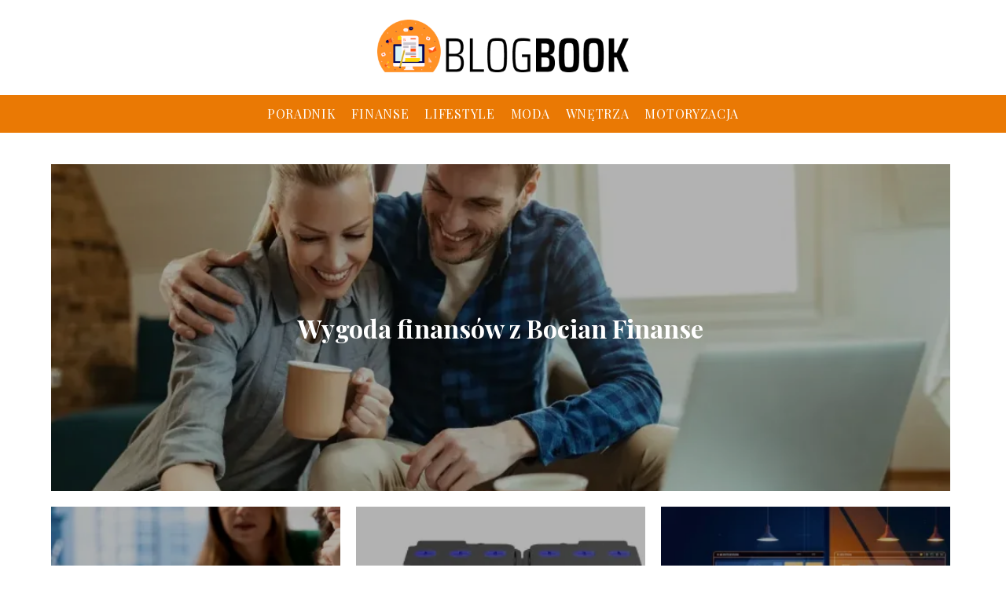

--- FILE ---
content_type: text/html; charset=UTF-8
request_url: https://blogbook.pl/2023/11/
body_size: 14003
content:
<!DOCTYPE html>
<html lang="pl-PL">
<head>
    <title>blogbook.pl - Portal ogólnotematyczny</title>
        <meta charset="UTF-8" />
    <meta name="viewport" content="width=device-width, initial-scale=1" />
    <meta name="description" content="Portal ogólnotematyczny">
    <link rel="preconnect" href="https://fonts.googleapis.com">
<link rel="preconnect" href="https://fonts.gstatic.com" crossorigin>
<link href="https://fonts.googleapis.com/css2?family=Playfair+Display:ital,wght@0,400..900;1,400..900&display=swap" rel="stylesheet">
    <style>:root{--dark-filter-image: brightness(70%);--primary-color: #FF9125;--secondary-color: #EA7904;--tertiary-color: #F1E4D8;--quaternary-color: #7D7B7BCC;--image-radius: 0px;--background-radius: 0px;--btn-radius: 0px;--font-size-small: 12px;--font-size-medium: 16px;--font-size-big: 20px;--font-size-XXL: 32px;--font-color-1: #FFFFFF;--font-color-2: #000000;--font-color-3: #FFFFFF;--dark-background: rgba(0, 0, 0, 0.5);--font-family: 'Playfair Display', sans-serif;}</style>    <meta name='robots' content='max-image-preview:large' />
<script type="text/javascript">
window._wpemojiSettings = {"baseUrl":"https:\/\/s.w.org\/images\/core\/emoji\/14.0.0\/72x72\/","ext":".png","svgUrl":"https:\/\/s.w.org\/images\/core\/emoji\/14.0.0\/svg\/","svgExt":".svg","source":{"concatemoji":"https:\/\/blogbook.pl\/wp-includes\/js\/wp-emoji-release.min.js?ver=6.1.4"}};
/*! This file is auto-generated */
!function(e,a,t){var n,r,o,i=a.createElement("canvas"),p=i.getContext&&i.getContext("2d");function s(e,t){var a=String.fromCharCode,e=(p.clearRect(0,0,i.width,i.height),p.fillText(a.apply(this,e),0,0),i.toDataURL());return p.clearRect(0,0,i.width,i.height),p.fillText(a.apply(this,t),0,0),e===i.toDataURL()}function c(e){var t=a.createElement("script");t.src=e,t.defer=t.type="text/javascript",a.getElementsByTagName("head")[0].appendChild(t)}for(o=Array("flag","emoji"),t.supports={everything:!0,everythingExceptFlag:!0},r=0;r<o.length;r++)t.supports[o[r]]=function(e){if(p&&p.fillText)switch(p.textBaseline="top",p.font="600 32px Arial",e){case"flag":return s([127987,65039,8205,9895,65039],[127987,65039,8203,9895,65039])?!1:!s([55356,56826,55356,56819],[55356,56826,8203,55356,56819])&&!s([55356,57332,56128,56423,56128,56418,56128,56421,56128,56430,56128,56423,56128,56447],[55356,57332,8203,56128,56423,8203,56128,56418,8203,56128,56421,8203,56128,56430,8203,56128,56423,8203,56128,56447]);case"emoji":return!s([129777,127995,8205,129778,127999],[129777,127995,8203,129778,127999])}return!1}(o[r]),t.supports.everything=t.supports.everything&&t.supports[o[r]],"flag"!==o[r]&&(t.supports.everythingExceptFlag=t.supports.everythingExceptFlag&&t.supports[o[r]]);t.supports.everythingExceptFlag=t.supports.everythingExceptFlag&&!t.supports.flag,t.DOMReady=!1,t.readyCallback=function(){t.DOMReady=!0},t.supports.everything||(n=function(){t.readyCallback()},a.addEventListener?(a.addEventListener("DOMContentLoaded",n,!1),e.addEventListener("load",n,!1)):(e.attachEvent("onload",n),a.attachEvent("onreadystatechange",function(){"complete"===a.readyState&&t.readyCallback()})),(e=t.source||{}).concatemoji?c(e.concatemoji):e.wpemoji&&e.twemoji&&(c(e.twemoji),c(e.wpemoji)))}(window,document,window._wpemojiSettings);
</script>
<style type="text/css">
img.wp-smiley,
img.emoji {
	display: inline !important;
	border: none !important;
	box-shadow: none !important;
	height: 1em !important;
	width: 1em !important;
	margin: 0 0.07em !important;
	vertical-align: -0.1em !important;
	background: none !important;
	padding: 0 !important;
}
</style>
	<link rel='stylesheet' id='wp-block-library-css' href='https://blogbook.pl/wp-includes/css/dist/block-library/style.min.css?ver=6.1.4' type='text/css' media='all' />
<link rel='stylesheet' id='classic-theme-styles-css' href='https://blogbook.pl/wp-includes/css/classic-themes.min.css?ver=1' type='text/css' media='all' />
<style id='global-styles-inline-css' type='text/css'>
body{--wp--preset--color--black: #000000;--wp--preset--color--cyan-bluish-gray: #abb8c3;--wp--preset--color--white: #ffffff;--wp--preset--color--pale-pink: #f78da7;--wp--preset--color--vivid-red: #cf2e2e;--wp--preset--color--luminous-vivid-orange: #ff6900;--wp--preset--color--luminous-vivid-amber: #fcb900;--wp--preset--color--light-green-cyan: #7bdcb5;--wp--preset--color--vivid-green-cyan: #00d084;--wp--preset--color--pale-cyan-blue: #8ed1fc;--wp--preset--color--vivid-cyan-blue: #0693e3;--wp--preset--color--vivid-purple: #9b51e0;--wp--preset--gradient--vivid-cyan-blue-to-vivid-purple: linear-gradient(135deg,rgba(6,147,227,1) 0%,rgb(155,81,224) 100%);--wp--preset--gradient--light-green-cyan-to-vivid-green-cyan: linear-gradient(135deg,rgb(122,220,180) 0%,rgb(0,208,130) 100%);--wp--preset--gradient--luminous-vivid-amber-to-luminous-vivid-orange: linear-gradient(135deg,rgba(252,185,0,1) 0%,rgba(255,105,0,1) 100%);--wp--preset--gradient--luminous-vivid-orange-to-vivid-red: linear-gradient(135deg,rgba(255,105,0,1) 0%,rgb(207,46,46) 100%);--wp--preset--gradient--very-light-gray-to-cyan-bluish-gray: linear-gradient(135deg,rgb(238,238,238) 0%,rgb(169,184,195) 100%);--wp--preset--gradient--cool-to-warm-spectrum: linear-gradient(135deg,rgb(74,234,220) 0%,rgb(151,120,209) 20%,rgb(207,42,186) 40%,rgb(238,44,130) 60%,rgb(251,105,98) 80%,rgb(254,248,76) 100%);--wp--preset--gradient--blush-light-purple: linear-gradient(135deg,rgb(255,206,236) 0%,rgb(152,150,240) 100%);--wp--preset--gradient--blush-bordeaux: linear-gradient(135deg,rgb(254,205,165) 0%,rgb(254,45,45) 50%,rgb(107,0,62) 100%);--wp--preset--gradient--luminous-dusk: linear-gradient(135deg,rgb(255,203,112) 0%,rgb(199,81,192) 50%,rgb(65,88,208) 100%);--wp--preset--gradient--pale-ocean: linear-gradient(135deg,rgb(255,245,203) 0%,rgb(182,227,212) 50%,rgb(51,167,181) 100%);--wp--preset--gradient--electric-grass: linear-gradient(135deg,rgb(202,248,128) 0%,rgb(113,206,126) 100%);--wp--preset--gradient--midnight: linear-gradient(135deg,rgb(2,3,129) 0%,rgb(40,116,252) 100%);--wp--preset--duotone--dark-grayscale: url('#wp-duotone-dark-grayscale');--wp--preset--duotone--grayscale: url('#wp-duotone-grayscale');--wp--preset--duotone--purple-yellow: url('#wp-duotone-purple-yellow');--wp--preset--duotone--blue-red: url('#wp-duotone-blue-red');--wp--preset--duotone--midnight: url('#wp-duotone-midnight');--wp--preset--duotone--magenta-yellow: url('#wp-duotone-magenta-yellow');--wp--preset--duotone--purple-green: url('#wp-duotone-purple-green');--wp--preset--duotone--blue-orange: url('#wp-duotone-blue-orange');--wp--preset--font-size--small: 13px;--wp--preset--font-size--medium: 20px;--wp--preset--font-size--large: 36px;--wp--preset--font-size--x-large: 42px;--wp--preset--spacing--20: 0.44rem;--wp--preset--spacing--30: 0.67rem;--wp--preset--spacing--40: 1rem;--wp--preset--spacing--50: 1.5rem;--wp--preset--spacing--60: 2.25rem;--wp--preset--spacing--70: 3.38rem;--wp--preset--spacing--80: 5.06rem;}:where(.is-layout-flex){gap: 0.5em;}body .is-layout-flow > .alignleft{float: left;margin-inline-start: 0;margin-inline-end: 2em;}body .is-layout-flow > .alignright{float: right;margin-inline-start: 2em;margin-inline-end: 0;}body .is-layout-flow > .aligncenter{margin-left: auto !important;margin-right: auto !important;}body .is-layout-constrained > .alignleft{float: left;margin-inline-start: 0;margin-inline-end: 2em;}body .is-layout-constrained > .alignright{float: right;margin-inline-start: 2em;margin-inline-end: 0;}body .is-layout-constrained > .aligncenter{margin-left: auto !important;margin-right: auto !important;}body .is-layout-constrained > :where(:not(.alignleft):not(.alignright):not(.alignfull)){max-width: var(--wp--style--global--content-size);margin-left: auto !important;margin-right: auto !important;}body .is-layout-constrained > .alignwide{max-width: var(--wp--style--global--wide-size);}body .is-layout-flex{display: flex;}body .is-layout-flex{flex-wrap: wrap;align-items: center;}body .is-layout-flex > *{margin: 0;}:where(.wp-block-columns.is-layout-flex){gap: 2em;}.has-black-color{color: var(--wp--preset--color--black) !important;}.has-cyan-bluish-gray-color{color: var(--wp--preset--color--cyan-bluish-gray) !important;}.has-white-color{color: var(--wp--preset--color--white) !important;}.has-pale-pink-color{color: var(--wp--preset--color--pale-pink) !important;}.has-vivid-red-color{color: var(--wp--preset--color--vivid-red) !important;}.has-luminous-vivid-orange-color{color: var(--wp--preset--color--luminous-vivid-orange) !important;}.has-luminous-vivid-amber-color{color: var(--wp--preset--color--luminous-vivid-amber) !important;}.has-light-green-cyan-color{color: var(--wp--preset--color--light-green-cyan) !important;}.has-vivid-green-cyan-color{color: var(--wp--preset--color--vivid-green-cyan) !important;}.has-pale-cyan-blue-color{color: var(--wp--preset--color--pale-cyan-blue) !important;}.has-vivid-cyan-blue-color{color: var(--wp--preset--color--vivid-cyan-blue) !important;}.has-vivid-purple-color{color: var(--wp--preset--color--vivid-purple) !important;}.has-black-background-color{background-color: var(--wp--preset--color--black) !important;}.has-cyan-bluish-gray-background-color{background-color: var(--wp--preset--color--cyan-bluish-gray) !important;}.has-white-background-color{background-color: var(--wp--preset--color--white) !important;}.has-pale-pink-background-color{background-color: var(--wp--preset--color--pale-pink) !important;}.has-vivid-red-background-color{background-color: var(--wp--preset--color--vivid-red) !important;}.has-luminous-vivid-orange-background-color{background-color: var(--wp--preset--color--luminous-vivid-orange) !important;}.has-luminous-vivid-amber-background-color{background-color: var(--wp--preset--color--luminous-vivid-amber) !important;}.has-light-green-cyan-background-color{background-color: var(--wp--preset--color--light-green-cyan) !important;}.has-vivid-green-cyan-background-color{background-color: var(--wp--preset--color--vivid-green-cyan) !important;}.has-pale-cyan-blue-background-color{background-color: var(--wp--preset--color--pale-cyan-blue) !important;}.has-vivid-cyan-blue-background-color{background-color: var(--wp--preset--color--vivid-cyan-blue) !important;}.has-vivid-purple-background-color{background-color: var(--wp--preset--color--vivid-purple) !important;}.has-black-border-color{border-color: var(--wp--preset--color--black) !important;}.has-cyan-bluish-gray-border-color{border-color: var(--wp--preset--color--cyan-bluish-gray) !important;}.has-white-border-color{border-color: var(--wp--preset--color--white) !important;}.has-pale-pink-border-color{border-color: var(--wp--preset--color--pale-pink) !important;}.has-vivid-red-border-color{border-color: var(--wp--preset--color--vivid-red) !important;}.has-luminous-vivid-orange-border-color{border-color: var(--wp--preset--color--luminous-vivid-orange) !important;}.has-luminous-vivid-amber-border-color{border-color: var(--wp--preset--color--luminous-vivid-amber) !important;}.has-light-green-cyan-border-color{border-color: var(--wp--preset--color--light-green-cyan) !important;}.has-vivid-green-cyan-border-color{border-color: var(--wp--preset--color--vivid-green-cyan) !important;}.has-pale-cyan-blue-border-color{border-color: var(--wp--preset--color--pale-cyan-blue) !important;}.has-vivid-cyan-blue-border-color{border-color: var(--wp--preset--color--vivid-cyan-blue) !important;}.has-vivid-purple-border-color{border-color: var(--wp--preset--color--vivid-purple) !important;}.has-vivid-cyan-blue-to-vivid-purple-gradient-background{background: var(--wp--preset--gradient--vivid-cyan-blue-to-vivid-purple) !important;}.has-light-green-cyan-to-vivid-green-cyan-gradient-background{background: var(--wp--preset--gradient--light-green-cyan-to-vivid-green-cyan) !important;}.has-luminous-vivid-amber-to-luminous-vivid-orange-gradient-background{background: var(--wp--preset--gradient--luminous-vivid-amber-to-luminous-vivid-orange) !important;}.has-luminous-vivid-orange-to-vivid-red-gradient-background{background: var(--wp--preset--gradient--luminous-vivid-orange-to-vivid-red) !important;}.has-very-light-gray-to-cyan-bluish-gray-gradient-background{background: var(--wp--preset--gradient--very-light-gray-to-cyan-bluish-gray) !important;}.has-cool-to-warm-spectrum-gradient-background{background: var(--wp--preset--gradient--cool-to-warm-spectrum) !important;}.has-blush-light-purple-gradient-background{background: var(--wp--preset--gradient--blush-light-purple) !important;}.has-blush-bordeaux-gradient-background{background: var(--wp--preset--gradient--blush-bordeaux) !important;}.has-luminous-dusk-gradient-background{background: var(--wp--preset--gradient--luminous-dusk) !important;}.has-pale-ocean-gradient-background{background: var(--wp--preset--gradient--pale-ocean) !important;}.has-electric-grass-gradient-background{background: var(--wp--preset--gradient--electric-grass) !important;}.has-midnight-gradient-background{background: var(--wp--preset--gradient--midnight) !important;}.has-small-font-size{font-size: var(--wp--preset--font-size--small) !important;}.has-medium-font-size{font-size: var(--wp--preset--font-size--medium) !important;}.has-large-font-size{font-size: var(--wp--preset--font-size--large) !important;}.has-x-large-font-size{font-size: var(--wp--preset--font-size--x-large) !important;}
.wp-block-navigation a:where(:not(.wp-element-button)){color: inherit;}
:where(.wp-block-columns.is-layout-flex){gap: 2em;}
.wp-block-pullquote{font-size: 1.5em;line-height: 1.6;}
</style>
<link rel='stylesheet' id='tp_theme_maker_style-css' href='https://blogbook.pl/wp-content/themes/tp-wordpress-theme/assets/css/styles.css?ver=6.1.4' type='text/css' media='all' />
<script type='text/javascript' src='https://blogbook.pl/wp-content/themes/tp-wordpress-theme/assets/js/scripts.js?ver=0.1.1' id='tp_theme_maker_style-js'></script>
<link rel="https://api.w.org/" href="https://blogbook.pl/wp-json/" /><link rel="EditURI" type="application/rsd+xml" title="RSD" href="https://blogbook.pl/xmlrpc.php?rsd" />
<link rel="wlwmanifest" type="application/wlwmanifest+xml" href="https://blogbook.pl/wp-includes/wlwmanifest.xml" />
<meta name="generator" content="WordPress 6.1.4" />
<link rel="icon" href="https://blogbook.pl/wp-content/uploads/2020/01/blogbook-favi.png" sizes="32x32" />
<link rel="icon" href="https://blogbook.pl/wp-content/uploads/2020/01/blogbook-favi.png" sizes="192x192" />
<link rel="apple-touch-icon" href="https://blogbook.pl/wp-content/uploads/2020/01/blogbook-favi.png" />
<meta name="msapplication-TileImage" content="https://blogbook.pl/wp-content/uploads/2020/01/blogbook-favi.png" />
</head>
<body>

<div data-ad-ignore="true" class="header2">

    <a class="header2__logo" href="https://blogbook.pl">
        <img  src="https://blogbook.pl/wp-content/uploads/2020/01/blogbook-logo.png" data-src="https://blogbook.pl/wp-content/uploads/2020/01/blogbook-logo.png" alt="Logo blogbook.pl">
    </a>

    <div class="menu-nav hidden">
        <svg class="menu-button arrow-down">
            <use xlink:href="https://blogbook.pl/wp-content/themes/tp-wordpress-theme/assets/img/sprite.svg#icon-chevron-small-right"></use>
        </svg>

        <ul class="menu-nav-list hidden"><li id="menu-item-171" class="menu-item menu-item-type-taxonomy menu-item-object-category menu-item-171 header2__menu--el"><a href="https://blogbook.pl/category/poradnik/">Poradnik</a></li>
<li id="menu-item-172" class="menu-item menu-item-type-taxonomy menu-item-object-category menu-item-172 header2__menu--el"><a href="https://blogbook.pl/category/finanse/">Finanse</a></li>
<li id="menu-item-173" class="menu-item menu-item-type-taxonomy menu-item-object-category menu-item-173 header2__menu--el"><a href="https://blogbook.pl/category/lifestyle/">Lifestyle</a></li>
<li id="menu-item-174" class="menu-item menu-item-type-taxonomy menu-item-object-category menu-item-174 header2__menu--el"><a href="https://blogbook.pl/category/moda/">Moda</a></li>
<li id="menu-item-175" class="menu-item menu-item-type-taxonomy menu-item-object-category menu-item-175 header2__menu--el"><a href="https://blogbook.pl/category/wnetrza/">Wnętrza</a></li>
<li id="menu-item-176" class="menu-item menu-item-type-taxonomy menu-item-object-category menu-item-176 header2__menu--el"><a href="https://blogbook.pl/category/motoryzacja/">Motoryzacja</a></li>
</ul>    </div>
    <div class="header2__menu styleA"><ul class="header2__menu--list"><li class="menu-item menu-item-type-taxonomy menu-item-object-category menu-item-171 header2__menu--el"><a href="https://blogbook.pl/category/poradnik/">Poradnik</a></li>
<li class="menu-item menu-item-type-taxonomy menu-item-object-category menu-item-172 header2__menu--el"><a href="https://blogbook.pl/category/finanse/">Finanse</a></li>
<li class="menu-item menu-item-type-taxonomy menu-item-object-category menu-item-173 header2__menu--el"><a href="https://blogbook.pl/category/lifestyle/">Lifestyle</a></li>
<li class="menu-item menu-item-type-taxonomy menu-item-object-category menu-item-174 header2__menu--el"><a href="https://blogbook.pl/category/moda/">Moda</a></li>
<li class="menu-item menu-item-type-taxonomy menu-item-object-category menu-item-175 header2__menu--el"><a href="https://blogbook.pl/category/wnetrza/">Wnętrza</a></li>
<li class="menu-item menu-item-type-taxonomy menu-item-object-category menu-item-176 header2__menu--el"><a href="https://blogbook.pl/category/motoryzacja/">Motoryzacja</a></li>
</ul></div>
</div>
<div data-ad-ignore="true" class="newest8 component">

    <div class="grid-container newest8">
                    <div class="newest8__image-wrapper grid-box">
                <a href="https://blogbook.pl/wygoda-finansow-z-bocian-finanse/">
                    <picture>
                        <source media="(max-width: 799px)"
                                srcset="https://images.blogbook.pl/2025/11/1d0ebd77-f715-47af-b8fe-03336d50c7ca-300x200.webp"/>
                        <source media="(min-width: 800px)"
                                srcset="https://images.blogbook.pl/2025/11/1d0ebd77-f715-47af-b8fe-03336d50c7ca.webp"/>
                        <img class="newest8__image lazy-img horizontal-n8"
                             src=""
                             data-src="https://images.blogbook.pl/2025/11/1d0ebd77-f715-47af-b8fe-03336d50c7ca-300x200.webp"
                             alt="Bocian Finanse ">
                    </picture>
                </a>
                <h3 class="newest8__title"><a href="https://blogbook.pl/wygoda-finansow-z-bocian-finanse/">Wygoda finansów z Bocian Finanse</a></h3>
            </div>

                            <div class="newest8__slide grid-box">
                    <span class="newest8__slide--wrapper">
                         <a class="newest8__slide--image" href="https://blogbook.pl/bocian-finanse-proste-rozwiazania-na-co-dzien/">
                             <picture>
                                 <source media="(max-width: 799px)"
                                         srcset="https://images.blogbook.pl/2025/10/5508ff5b-8caf-4cb2-be70-ad9363fd8077-150x150.webp"/>
                                <source media="(min-width: 800px)"
                                        srcset="https://images.blogbook.pl/2025/10/5508ff5b-8caf-4cb2-be70-ad9363fd8077-300x200.webp"/>

                             <img class="lazy-img horizontal-n8s"
                                  src=""
                                  data-src="https://images.blogbook.pl/2025/10/5508ff5b-8caf-4cb2-be70-ad9363fd8077-300x200.webp"
                                  alt="Bocian Finanse">
                            </picture>
                         </a>
                    </span>

                    <h3 class="newest8__slide--title">
                        <a href="https://blogbook.pl/bocian-finanse-proste-rozwiazania-na-co-dzien/">Bocian Finanse – proste rozwiązania na co dzień</a>
                    </h3>
                </div>
                            <div class="newest8__slide grid-box">
                    <span class="newest8__slide--wrapper">
                         <a class="newest8__slide--image" href="https://blogbook.pl/akumulatory-litowe-czym-sie-charakteryzuja/">
                             <picture>
                                 <source media="(max-width: 799px)"
                                         srcset="https://images.blogbook.pl/2025/09/bd189dc3-aedb-463f-b735-acb50129d468-150x150.webp"/>
                                <source media="(min-width: 800px)"
                                        srcset="https://images.blogbook.pl/2025/09/bd189dc3-aedb-463f-b735-acb50129d468-300x225.webp"/>

                             <img class="lazy-img horizontal-n8s"
                                  src=""
                                  data-src="https://images.blogbook.pl/2025/09/bd189dc3-aedb-463f-b735-acb50129d468-300x225.webp"
                                  alt="Akumulatory litowe - czym się charakteryzują? ">
                            </picture>
                         </a>
                    </span>

                    <h3 class="newest8__slide--title">
                        <a href="https://blogbook.pl/akumulatory-litowe-czym-sie-charakteryzuja/">Akumulatory litowe &#8211; czym się charakteryzują?</a>
                    </h3>
                </div>
                            <div class="newest8__slide grid-box">
                    <span class="newest8__slide--wrapper">
                         <a class="newest8__slide--image" href="https://blogbook.pl/strona-internetowa-dla-firmy-gotowy-szablon-czy-rozwiazanie-dedykowane/">
                             <picture>
                                 <source media="(max-width: 799px)"
                                         srcset="https://images.blogbook.pl/2025/08/36debf6f-6be6-4771-a878-410d390e084f-150x150.webp"/>
                                <source media="(min-width: 800px)"
                                        srcset="https://images.blogbook.pl/2025/08/36debf6f-6be6-4771-a878-410d390e084f-300x225.webp"/>

                             <img class="lazy-img horizontal-n8s"
                                  src=""
                                  data-src="https://images.blogbook.pl/2025/08/36debf6f-6be6-4771-a878-410d390e084f-300x225.webp"
                                  alt="Strona internetowa dla firmy">
                            </picture>
                         </a>
                    </span>

                    <h3 class="newest8__slide--title">
                        <a href="https://blogbook.pl/strona-internetowa-dla-firmy-gotowy-szablon-czy-rozwiazanie-dedykowane/">Strona internetowa dla firmy: gotowy szablon czy...</a>
                    </h3>
                </div>
                </div>
    <svg class="icon n8 left">
        <use xlink:href="https://blogbook.pl/wp-content/themes/tp-wordpress-theme/assets/img/sprite.svg#icon-arrow-3-left"></use>
    </svg>
    <svg class="icon n8 right">
        <use xlink:href="https://blogbook.pl/wp-content/themes/tp-wordpress-theme/assets/img/sprite.svg#icon-arrow-3-right"></use>
    </svg>
</div>
    <div class="widget3 component">
        <div class="widget__title-3-container">
            <svg class="widget__title-3-icon">
                <use xlink:href="https://blogbook.pl/wp-content/themes/tp-wordpress-theme/assets/img/sprite.svg#icon-star"></use>
            </svg>
            <p class="widget__title-3"><a href="https://blogbook.pl/category/finanse/">Finanse</a></p>
        </div>
        <div class="grid-container widget3">

			                <div class="widget3__slide grid-box">
                    <a class="widget3__slide--image" href="https://blogbook.pl/wygoda-finansow-z-bocian-finanse/">
                        <picture>
                            <source media="(max-width: 799px)"
                                    srcset="https://images.blogbook.pl/2025/11/1d0ebd77-f715-47af-b8fe-03336d50c7ca-150x150.webp"/>
                            <source media="(min-width: 800px)"
                                    srcset="https://images.blogbook.pl/2025/11/1d0ebd77-f715-47af-b8fe-03336d50c7ca-300x200.webp"/>

                            <img class="lazy-img horizontal-w3"
                                 src=""
                                 data-src="https://images.blogbook.pl/2025/11/1d0ebd77-f715-47af-b8fe-03336d50c7ca-300x200.webp"
                                 alt="Bocian Finanse ">
                        </picture>
                    </a>

                    <h3 class="widget3__slide--description"><a
                                href="https://blogbook.pl/wygoda-finansow-z-bocian-finanse/">Wygoda finansów z Bocian Finanse</a></h3>
                </div>

			                <div class="widget3__slide grid-box">
                    <a class="widget3__slide--image" href="https://blogbook.pl/bocian-finanse-proste-rozwiazania-na-co-dzien/">
                        <picture>
                            <source media="(max-width: 799px)"
                                    srcset="https://images.blogbook.pl/2025/10/5508ff5b-8caf-4cb2-be70-ad9363fd8077-150x150.webp"/>
                            <source media="(min-width: 800px)"
                                    srcset="https://images.blogbook.pl/2025/10/5508ff5b-8caf-4cb2-be70-ad9363fd8077-300x200.webp"/>

                            <img class="lazy-img horizontal-w3"
                                 src=""
                                 data-src="https://images.blogbook.pl/2025/10/5508ff5b-8caf-4cb2-be70-ad9363fd8077-300x200.webp"
                                 alt="Bocian Finanse">
                        </picture>
                    </a>

                    <h3 class="widget3__slide--description"><a
                                href="https://blogbook.pl/bocian-finanse-proste-rozwiazania-na-co-dzien/">Bocian Finanse – proste rozwiązania na co dzień</a></h3>
                </div>

			                <div class="widget3__slide grid-box">
                    <a class="widget3__slide--image" href="https://blogbook.pl/powierzchnia-uzytkowa-w-budownictwie-i-nieruchomosciach/">
                        <picture>
                            <source media="(max-width: 799px)"
                                    srcset="https://blogbook.pl/wp-content/uploads/2024/07/0b530f63-1f93-4b49-bd83-d33e1a0a92b4-150x150.webp"/>
                            <source media="(min-width: 800px)"
                                    srcset="https://blogbook.pl/wp-content/uploads/2024/07/0b530f63-1f93-4b49-bd83-d33e1a0a92b4-300x188.webp"/>

                            <img class="lazy-img horizontal-w3"
                                 src=""
                                 data-src="https://blogbook.pl/wp-content/uploads/2024/07/0b530f63-1f93-4b49-bd83-d33e1a0a92b4-300x188.webp"
                                 alt="powierzchnia użytkowa">
                        </picture>
                    </a>

                    <h3 class="widget3__slide--description"><a
                                href="https://blogbook.pl/powierzchnia-uzytkowa-w-budownictwie-i-nieruchomosciach/">Powierzchnia użytkowa w budownictwie i nieruchomościach</a></h3>
                </div>

			                <div class="widget3__slide grid-box">
                    <a class="widget3__slide--image" href="https://blogbook.pl/faktoring-na-problemy-z-inflacja/">
                        <picture>
                            <source media="(max-width: 799px)"
                                    srcset="https://blogbook.pl/wp-content/uploads/2023/03/13387a88-1c69-4abc-8b7d-4f93b3e05112-150x150.jpg"/>
                            <source media="(min-width: 800px)"
                                    srcset="https://blogbook.pl/wp-content/uploads/2023/03/13387a88-1c69-4abc-8b7d-4f93b3e05112-300x200.jpg"/>

                            <img class="lazy-img horizontal-w3"
                                 src=""
                                 data-src="https://blogbook.pl/wp-content/uploads/2023/03/13387a88-1c69-4abc-8b7d-4f93b3e05112-300x200.jpg"
                                 alt="Faktoring">
                        </picture>
                    </a>

                    <h3 class="widget3__slide--description"><a
                                href="https://blogbook.pl/faktoring-na-problemy-z-inflacja/">Faktoring na problemy z inflacją</a></h3>
                </div>

			                <div class="widget3__slide grid-box">
                    <a class="widget3__slide--image" href="https://blogbook.pl/roznica-miedzy-klasycznym-leasingiem-a-leasingiem-jak-abonament/">
                        <picture>
                            <source media="(max-width: 799px)"
                                    srcset="https://blogbook.pl/wp-content/uploads/2022/08/69e4888b-bcd9-494b-b8b8-fa7720e58005-150x150.jpg"/>
                            <source media="(min-width: 800px)"
                                    srcset="https://blogbook.pl/wp-content/uploads/2022/08/69e4888b-bcd9-494b-b8b8-fa7720e58005-300x200.jpg"/>

                            <img class="lazy-img horizontal-w3"
                                 src=""
                                 data-src="https://blogbook.pl/wp-content/uploads/2022/08/69e4888b-bcd9-494b-b8b8-fa7720e58005-300x200.jpg"
                                 alt="klasyczny leasing samochodu">
                        </picture>
                    </a>

                    <h3 class="widget3__slide--description"><a
                                href="https://blogbook.pl/roznica-miedzy-klasycznym-leasingiem-a-leasingiem-jak-abonament/">Różnica między klasycznym leasingiem a leasingiem jak...</a></h3>
                </div>

			                <div class="widget3__slide grid-box">
                    <a class="widget3__slide--image" href="https://blogbook.pl/czy-wiesz-jak-dziala-program-partnerski-oto-leadstar/">
                        <picture>
                            <source media="(max-width: 799px)"
                                    srcset="https://blogbook.pl/wp-content/uploads/2020/09/chart-4065756_640-150x150.jpg"/>
                            <source media="(min-width: 800px)"
                                    srcset="https://blogbook.pl/wp-content/uploads/2020/09/chart-4065756_640-300x190.jpg"/>

                            <img class="lazy-img horizontal-w3"
                                 src=""
                                 data-src="https://blogbook.pl/wp-content/uploads/2020/09/chart-4065756_640-300x190.jpg"
                                 alt="">
                        </picture>
                    </a>

                    <h3 class="widget3__slide--description"><a
                                href="https://blogbook.pl/czy-wiesz-jak-dziala-program-partnerski-oto-leadstar/">Czy wiesz jak działa program partnerski? Oto LeadStar!</a></h3>
                </div>

			                <div class="widget3__slide grid-box">
                    <a class="widget3__slide--image" href="https://blogbook.pl/jak-sprzedac-samochod/">
                        <picture>
                            <source media="(max-width: 799px)"
                                    srcset="https://blogbook.pl/wp-content/uploads/2020/01/2705402-150x150.jpg"/>
                            <source media="(min-width: 800px)"
                                    srcset="https://blogbook.pl/wp-content/uploads/2020/01/2705402-300x194.jpg"/>

                            <img class="lazy-img horizontal-w3"
                                 src=""
                                 data-src="https://blogbook.pl/wp-content/uploads/2020/01/2705402-300x194.jpg"
                                 alt="">
                        </picture>
                    </a>

                    <h3 class="widget3__slide--description"><a
                                href="https://blogbook.pl/jak-sprzedac-samochod/">Jak sprzedać samochód?</a></h3>
                </div>

			                <div class="widget3__slide grid-box">
                    <a class="widget3__slide--image" href="https://blogbook.pl/pomoc-finansowa-dla-kazdego/">
                        <picture>
                            <source media="(max-width: 799px)"
                                    srcset="https://blogbook.pl/wp-content/uploads/2020/01/2180330-150x150.jpg"/>
                            <source media="(min-width: 800px)"
                                    srcset="https://blogbook.pl/wp-content/uploads/2020/01/2180330-300x200.jpg"/>

                            <img class="lazy-img horizontal-w3"
                                 src=""
                                 data-src="https://blogbook.pl/wp-content/uploads/2020/01/2180330-300x200.jpg"
                                 alt="">
                        </picture>
                    </a>

                    <h3 class="widget3__slide--description"><a
                                href="https://blogbook.pl/pomoc-finansowa-dla-kazdego/">Pomoc finansowa dla każdego</a></h3>
                </div>

			                <div class="widget3__slide grid-box">
                    <a class="widget3__slide--image" href="https://blogbook.pl/prezent-na-dzien-ojca/">
                        <picture>
                            <source media="(max-width: 799px)"
                                    srcset="https://blogbook.pl/wp-content/uploads/2020/01/3120717-150x150.jpg"/>
                            <source media="(min-width: 800px)"
                                    srcset="https://blogbook.pl/wp-content/uploads/2020/01/3120717-300x200.jpg"/>

                            <img class="lazy-img horizontal-w3"
                                 src=""
                                 data-src="https://blogbook.pl/wp-content/uploads/2020/01/3120717-300x200.jpg"
                                 alt="">
                        </picture>
                    </a>

                    <h3 class="widget3__slide--description"><a
                                href="https://blogbook.pl/prezent-na-dzien-ojca/">Prezent na Dzień Ojca</a></h3>
                </div>

			                <div class="widget3__slide grid-box">
                    <a class="widget3__slide--image" href="https://blogbook.pl/audi-a6/">
                        <picture>
                            <source media="(max-width: 799px)"
                                    srcset="https://blogbook.pl/wp-content/uploads/2020/01/933704-150x150.jpg"/>
                            <source media="(min-width: 800px)"
                                    srcset="https://blogbook.pl/wp-content/uploads/2020/01/933704-300x200.jpg"/>

                            <img class="lazy-img horizontal-w3"
                                 src=""
                                 data-src="https://blogbook.pl/wp-content/uploads/2020/01/933704-300x200.jpg"
                                 alt="">
                        </picture>
                    </a>

                    <h3 class="widget3__slide--description"><a
                                href="https://blogbook.pl/audi-a6/">Audi A6</a></h3>
                </div>

			                <div class="widget3__slide grid-box">
                    <a class="widget3__slide--image" href="https://blogbook.pl/gdy-konieczny-jest-remont-dachu/">
                        <picture>
                            <source media="(max-width: 799px)"
                                    srcset="https://blogbook.pl/wp-content/uploads/2020/01/2805712-150x150.jpg"/>
                            <source media="(min-width: 800px)"
                                    srcset="https://blogbook.pl/wp-content/uploads/2020/01/2805712-300x200.jpg"/>

                            <img class="lazy-img horizontal-w3"
                                 src=""
                                 data-src="https://blogbook.pl/wp-content/uploads/2020/01/2805712-300x200.jpg"
                                 alt="">
                        </picture>
                    </a>

                    <h3 class="widget3__slide--description"><a
                                href="https://blogbook.pl/gdy-konieczny-jest-remont-dachu/">Gdy konieczny jest remont dachu</a></h3>
                </div>

			                <div class="widget3__slide grid-box">
                    <a class="widget3__slide--image" href="https://blogbook.pl/jak-zorganizowac-osiemnaste-urodziny/">
                        <picture>
                            <source media="(max-width: 799px)"
                                    srcset="https://blogbook.pl/wp-content/uploads/2020/01/2338813-150x150.jpg"/>
                            <source media="(min-width: 800px)"
                                    srcset="https://blogbook.pl/wp-content/uploads/2020/01/2338813-300x200.jpg"/>

                            <img class="lazy-img horizontal-w3"
                                 src=""
                                 data-src="https://blogbook.pl/wp-content/uploads/2020/01/2338813-300x200.jpg"
                                 alt="">
                        </picture>
                    </a>

                    <h3 class="widget3__slide--description"><a
                                href="https://blogbook.pl/jak-zorganizowac-osiemnaste-urodziny/">Jak zorganizować osiemnaste urodziny?</a></h3>
                </div>

			
        </div>
        <svg class="icon w3">
            <use xlink:href="https://blogbook.pl/wp-content/themes/tp-wordpress-theme/assets/img/sprite.svg#icon-star"></use>
        </svg>

    </div>









    <div class="widget3 component">
        <div class="widget__title-3-container">
            <svg class="widget__title-3-icon">
                <use xlink:href="https://blogbook.pl/wp-content/themes/tp-wordpress-theme/assets/img/sprite.svg#icon-star"></use>
            </svg>
            <p class="widget__title-3"><a href="https://blogbook.pl/category/lifestyle/">Lifestyle</a></p>
        </div>
        <div class="grid-container widget3">

			                <div class="widget3__slide grid-box">
                    <a class="widget3__slide--image" href="https://blogbook.pl/dla-kogo-polecane-sa-toppery-na-lozko/">
                        <picture>
                            <source media="(max-width: 799px)"
                                    srcset="https://images.blogbook.pl/2025/03/16abdc20-75ee-483a-b236-1baadd84cb3f-150x150.webp"/>
                            <source media="(min-width: 800px)"
                                    srcset="https://images.blogbook.pl/2025/03/16abdc20-75ee-483a-b236-1baadd84cb3f-300x300.webp"/>

                            <img class="lazy-img square-w3"
                                 src=""
                                 data-src="https://images.blogbook.pl/2025/03/16abdc20-75ee-483a-b236-1baadd84cb3f-300x300.webp"
                                 alt="toppery na łóżko">
                        </picture>
                    </a>

                    <h3 class="widget3__slide--description"><a
                                href="https://blogbook.pl/dla-kogo-polecane-sa-toppery-na-lozko/">Dla kogo polecane są toppery na łóżko?</a></h3>
                </div>

			                <div class="widget3__slide grid-box">
                    <a class="widget3__slide--image" href="https://blogbook.pl/jak-wybrac-materac-na-lozko-jednoosobowe/">
                        <picture>
                            <source media="(max-width: 799px)"
                                    srcset="https://images.blogbook.pl/2025/03/9355f3bf-ed9f-4fbf-8681-cc6da79dd4bf-150x150.webp"/>
                            <source media="(min-width: 800px)"
                                    srcset="https://images.blogbook.pl/2025/03/9355f3bf-ed9f-4fbf-8681-cc6da79dd4bf-300x300.webp"/>

                            <img class="lazy-img square-w3"
                                 src=""
                                 data-src="https://images.blogbook.pl/2025/03/9355f3bf-ed9f-4fbf-8681-cc6da79dd4bf-300x300.webp"
                                 alt="łóżko jednoosobowe">
                        </picture>
                    </a>

                    <h3 class="widget3__slide--description"><a
                                href="https://blogbook.pl/jak-wybrac-materac-na-lozko-jednoosobowe/">Jak wybrać materac na łóżko jednoosobowe?</a></h3>
                </div>

			                <div class="widget3__slide grid-box">
                    <a class="widget3__slide--image" href="https://blogbook.pl/kombinezony-do-spania-komfort-styl-i-cieplo-na-chlodne-noce/">
                        <picture>
                            <source media="(max-width: 799px)"
                                    srcset="https://images.blogbook.pl/2024/12/46e8c4e8-2425-4149-b9f3-317ebae75c93-150x150.webp"/>
                            <source media="(min-width: 800px)"
                                    srcset="https://images.blogbook.pl/2024/12/46e8c4e8-2425-4149-b9f3-317ebae75c93-300x200.webp"/>

                            <img class="lazy-img horizontal-w3"
                                 src=""
                                 data-src="https://images.blogbook.pl/2024/12/46e8c4e8-2425-4149-b9f3-317ebae75c93-300x200.webp"
                                 alt="Kombinezony do spania">
                        </picture>
                    </a>

                    <h3 class="widget3__slide--description"><a
                                href="https://blogbook.pl/kombinezony-do-spania-komfort-styl-i-cieplo-na-chlodne-noce/">Kombinezony do spania – komfort, styl i ciepło na...</a></h3>
                </div>

			                <div class="widget3__slide grid-box">
                    <a class="widget3__slide--image" href="https://blogbook.pl/jak-mowic-o-swoich-pragnieniach-buduj-napiecie-erotyczne-dzieki-odpowiedniej-komunikacji/">
                        <picture>
                            <source media="(max-width: 799px)"
                                    srcset="https://blogbook.pl/wp-content/uploads/2024/02/jak-mowic-o-swoich-pragnieniach-buduj-napiecie-erotyczne-dzieki-odpowiedniej-komunikacji-1-1-150x150.jpg"/>
                            <source media="(min-width: 800px)"
                                    srcset="https://blogbook.pl/wp-content/uploads/2024/02/jak-mowic-o-swoich-pragnieniach-buduj-napiecie-erotyczne-dzieki-odpowiedniej-komunikacji-1-1-300x200.jpg"/>

                            <img class="lazy-img horizontal-w3"
                                 src=""
                                 data-src="https://blogbook.pl/wp-content/uploads/2024/02/jak-mowic-o-swoich-pragnieniach-buduj-napiecie-erotyczne-dzieki-odpowiedniej-komunikacji-1-1-300x200.jpg"
                                 alt="komunikacja w związku">
                        </picture>
                    </a>

                    <h3 class="widget3__slide--description"><a
                                href="https://blogbook.pl/jak-mowic-o-swoich-pragnieniach-buduj-napiecie-erotyczne-dzieki-odpowiedniej-komunikacji/">Jak mówić o swoich pragnieniach? Buduj napięcie...</a></h3>
                </div>

			                <div class="widget3__slide grid-box">
                    <a class="widget3__slide--image" href="https://blogbook.pl/wynajem-powierzchni-magazynowej-czy-budowa-co-oplaca-sie-bardziej/">
                        <picture>
                            <source media="(max-width: 799px)"
                                    srcset="https://blogbook.pl/wp-content/uploads/2024/02/66d229d6-b8ce-4900-b103-278deef2adfd-150x150.jpg"/>
                            <source media="(min-width: 800px)"
                                    srcset="https://blogbook.pl/wp-content/uploads/2024/02/66d229d6-b8ce-4900-b103-278deef2adfd-300x186.jpg"/>

                            <img class="lazy-img horizontal-w3"
                                 src=""
                                 data-src="https://blogbook.pl/wp-content/uploads/2024/02/66d229d6-b8ce-4900-b103-278deef2adfd-300x186.jpg"
                                 alt="Wynajem powierzchni magazynowej czy budowa">
                        </picture>
                    </a>

                    <h3 class="widget3__slide--description"><a
                                href="https://blogbook.pl/wynajem-powierzchni-magazynowej-czy-budowa-co-oplaca-sie-bardziej/">Wynajem powierzchni magazynowej czy budowa &#8211; co...</a></h3>
                </div>

			                <div class="widget3__slide grid-box">
                    <a class="widget3__slide--image" href="https://blogbook.pl/odpowiednia-znajomosc-instalacji-ma-kluczowe-znaczenie/">
                        <picture>
                            <source media="(max-width: 799px)"
                                    srcset="https://blogbook.pl/wp-content/uploads/2023/12/e82c684a-5331-41e6-ac8c-76653fe53ba8-150x150.jpg"/>
                            <source media="(min-width: 800px)"
                                    srcset="https://blogbook.pl/wp-content/uploads/2023/12/e82c684a-5331-41e6-ac8c-76653fe53ba8-300x199.jpg"/>

                            <img class="lazy-img horizontal-w3"
                                 src=""
                                 data-src="https://blogbook.pl/wp-content/uploads/2023/12/e82c684a-5331-41e6-ac8c-76653fe53ba8-300x199.jpg"
                                 alt="Odpowiednia znajomość instalacji ma kluczowe znaczenie">
                        </picture>
                    </a>

                    <h3 class="widget3__slide--description"><a
                                href="https://blogbook.pl/odpowiednia-znajomosc-instalacji-ma-kluczowe-znaczenie/">Odpowiednia znajomość instalacji ma kluczowe znaczenie</a></h3>
                </div>

			                <div class="widget3__slide grid-box">
                    <a class="widget3__slide--image" href="https://blogbook.pl/bajki-do-sluchania-magiczny-swiat-opowiesci-w-twoim-domu/">
                        <picture>
                            <source media="(max-width: 799px)"
                                    srcset="https://blogbook.pl/wp-content/uploads/2023/10/a9671849-43bc-417b-995f-09785b92f823-150x150.jpg"/>
                            <source media="(min-width: 800px)"
                                    srcset="https://blogbook.pl/wp-content/uploads/2023/10/a9671849-43bc-417b-995f-09785b92f823-300x176.jpg"/>

                            <img class="lazy-img horizontal-w3"
                                 src=""
                                 data-src="https://blogbook.pl/wp-content/uploads/2023/10/a9671849-43bc-417b-995f-09785b92f823-300x176.jpg"
                                 alt="Bajki do słuchania">
                        </picture>
                    </a>

                    <h3 class="widget3__slide--description"><a
                                href="https://blogbook.pl/bajki-do-sluchania-magiczny-swiat-opowiesci-w-twoim-domu/">Bajki do słuchania &#8211; magiczny świat opowieści w...</a></h3>
                </div>

			                <div class="widget3__slide grid-box">
                    <a class="widget3__slide--image" href="https://blogbook.pl/pochlaniacze-zapachow-do-duzej-kuchni-w-otwartym-ukladzie-okapy-wyspowe/">
                        <picture>
                            <source media="(max-width: 799px)"
                                    srcset="https://blogbook.pl/wp-content/uploads/2023/09/9b0d8ced-4917-4941-b145-9ad389e93e56-150x150.jpg"/>
                            <source media="(min-width: 800px)"
                                    srcset="https://blogbook.pl/wp-content/uploads/2023/09/9b0d8ced-4917-4941-b145-9ad389e93e56-300x169.jpg"/>

                            <img class="lazy-img uw-w3"
                                 src=""
                                 data-src="https://blogbook.pl/wp-content/uploads/2023/09/9b0d8ced-4917-4941-b145-9ad389e93e56-300x169.jpg"
                                 alt="Pochłaniacze zapachów">
                        </picture>
                    </a>

                    <h3 class="widget3__slide--description"><a
                                href="https://blogbook.pl/pochlaniacze-zapachow-do-duzej-kuchni-w-otwartym-ukladzie-okapy-wyspowe/">Pochłaniacze zapachów do dużej kuchni w otwartym...</a></h3>
                </div>

			                <div class="widget3__slide grid-box">
                    <a class="widget3__slide--image" href="https://blogbook.pl/bezpieczne-i-skuteczne-zarzadzanie-odpadami-medycznymi-oto-kluczowe-pojemniki/">
                        <picture>
                            <source media="(max-width: 799px)"
                                    srcset="https://blogbook.pl/wp-content/uploads/2023/06/pexels-thirdman-5327584-150x150.jpg"/>
                            <source media="(min-width: 800px)"
                                    srcset="https://blogbook.pl/wp-content/uploads/2023/06/pexels-thirdman-5327584-300x200.jpg"/>

                            <img class="lazy-img horizontal-w3"
                                 src=""
                                 data-src="https://blogbook.pl/wp-content/uploads/2023/06/pexels-thirdman-5327584-300x200.jpg"
                                 alt="">
                        </picture>
                    </a>

                    <h3 class="widget3__slide--description"><a
                                href="https://blogbook.pl/bezpieczne-i-skuteczne-zarzadzanie-odpadami-medycznymi-oto-kluczowe-pojemniki/">Bezpieczne i skuteczne zarządzanie odpadami medycznymi...</a></h3>
                </div>

			                <div class="widget3__slide grid-box">
                    <a class="widget3__slide--image" href="https://blogbook.pl/elektrostymulacja-miesni-ems-skuteczny-trening-wspomagajacy-zdrowie-i-kondycje-fizyczna/">
                        <picture>
                            <source media="(max-width: 799px)"
                                    srcset="https://blogbook.pl/wp-content/uploads/2023/06/a8846c2b-9391-4d5e-9963-c2516e286131-150x150.jpg"/>
                            <source media="(min-width: 800px)"
                                    srcset="https://blogbook.pl/wp-content/uploads/2023/06/a8846c2b-9391-4d5e-9963-c2516e286131-300x199.jpg"/>

                            <img class="lazy-img horizontal-w3"
                                 src=""
                                 data-src="https://blogbook.pl/wp-content/uploads/2023/06/a8846c2b-9391-4d5e-9963-c2516e286131-300x199.jpg"
                                 alt="Elektrostymulacja mięśni">
                        </picture>
                    </a>

                    <h3 class="widget3__slide--description"><a
                                href="https://blogbook.pl/elektrostymulacja-miesni-ems-skuteczny-trening-wspomagajacy-zdrowie-i-kondycje-fizyczna/">Elektrostymulacja mięśni (EMS): Skuteczny trening...</a></h3>
                </div>

			                <div class="widget3__slide grid-box">
                    <a class="widget3__slide--image" href="https://blogbook.pl/bongo-twoje-klucze-do-podrozy-w-swiat-smakow/">
                        <picture>
                            <source media="(max-width: 799px)"
                                    srcset="https://blogbook.pl/wp-content/uploads/2023/05/gentleman-blowing-ecig-vapor-3582839_1920-150x150.jpg"/>
                            <source media="(min-width: 800px)"
                                    srcset="https://blogbook.pl/wp-content/uploads/2023/05/gentleman-blowing-ecig-vapor-3582839_1920-300x200.jpg"/>

                            <img class="lazy-img horizontal-w3"
                                 src=""
                                 data-src="https://blogbook.pl/wp-content/uploads/2023/05/gentleman-blowing-ecig-vapor-3582839_1920-300x200.jpg"
                                 alt="Bongo">
                        </picture>
                    </a>

                    <h3 class="widget3__slide--description"><a
                                href="https://blogbook.pl/bongo-twoje-klucze-do-podrozy-w-swiat-smakow/">Bongo &#8211; Twoje klucze do podróży w świat smaków!</a></h3>
                </div>

			                <div class="widget3__slide grid-box">
                    <a class="widget3__slide--image" href="https://blogbook.pl/obstawianie-meczy-czy-warto/">
                        <picture>
                            <source media="(max-width: 799px)"
                                    srcset="https://blogbook.pl/wp-content/uploads/2023/04/79c0bafa-fe26-4eaa-9b20-00dae8cec6ef-150x150.jpg"/>
                            <source media="(min-width: 800px)"
                                    srcset="https://blogbook.pl/wp-content/uploads/2023/04/79c0bafa-fe26-4eaa-9b20-00dae8cec6ef-300x200.jpg"/>

                            <img class="lazy-img horizontal-w3"
                                 src=""
                                 data-src="https://blogbook.pl/wp-content/uploads/2023/04/79c0bafa-fe26-4eaa-9b20-00dae8cec6ef-300x200.jpg"
                                 alt="betfan kod promocyjny">
                        </picture>
                    </a>

                    <h3 class="widget3__slide--description"><a
                                href="https://blogbook.pl/obstawianie-meczy-czy-warto/">Obstawianie meczy &#8211; czy warto?</a></h3>
                </div>

			                <div class="widget3__slide grid-box">
                    <a class="widget3__slide--image" href="https://blogbook.pl/jak-wybrac-najciekawsze-ksiazki-kryminalne/">
                        <picture>
                            <source media="(max-width: 799px)"
                                    srcset="https://blogbook.pl/wp-content/uploads/2023/03/books-1204029_1920-4-150x150.jpg"/>
                            <source media="(min-width: 800px)"
                                    srcset="https://blogbook.pl/wp-content/uploads/2023/03/books-1204029_1920-4-300x200.jpg"/>

                            <img class="lazy-img horizontal-w3"
                                 src=""
                                 data-src="https://blogbook.pl/wp-content/uploads/2023/03/books-1204029_1920-4-300x200.jpg"
                                 alt="książki kryminalne">
                        </picture>
                    </a>

                    <h3 class="widget3__slide--description"><a
                                href="https://blogbook.pl/jak-wybrac-najciekawsze-ksiazki-kryminalne/">Jak wybrać najciekawsze książki kryminalne?</a></h3>
                </div>

			                <div class="widget3__slide grid-box">
                    <a class="widget3__slide--image" href="https://blogbook.pl/tworzenie-sklepow-internetowych-na-woocommerce/">
                        <picture>
                            <source media="(max-width: 799px)"
                                    srcset="https://blogbook.pl/wp-content/uploads/2023/03/depositphotos_490113856_xl-150x150.jpg"/>
                            <source media="(min-width: 800px)"
                                    srcset="https://blogbook.pl/wp-content/uploads/2023/03/depositphotos_490113856_xl-300x159.jpg"/>

                            <img class="lazy-img uw-w3"
                                 src=""
                                 data-src="https://blogbook.pl/wp-content/uploads/2023/03/depositphotos_490113856_xl-300x159.jpg"
                                 alt="Tworzenie sklepów internetowych na Woocommerce">
                        </picture>
                    </a>

                    <h3 class="widget3__slide--description"><a
                                href="https://blogbook.pl/tworzenie-sklepow-internetowych-na-woocommerce/">Tworzenie sklepów internetowych na Woocommerce</a></h3>
                </div>

			                <div class="widget3__slide grid-box">
                    <a class="widget3__slide--image" href="https://blogbook.pl/jak-przygotowac-ogrod-na-wiosne/">
                        <picture>
                            <source media="(max-width: 799px)"
                                    srcset="https://blogbook.pl/wp-content/uploads/2023/02/gardening-2448134_1920-150x150.jpg"/>
                            <source media="(min-width: 800px)"
                                    srcset="https://blogbook.pl/wp-content/uploads/2023/02/gardening-2448134_1920-300x200.jpg"/>

                            <img class="lazy-img horizontal-w3"
                                 src=""
                                 data-src="https://blogbook.pl/wp-content/uploads/2023/02/gardening-2448134_1920-300x200.jpg"
                                 alt="ogród na wiosnę">
                        </picture>
                    </a>

                    <h3 class="widget3__slide--description"><a
                                href="https://blogbook.pl/jak-przygotowac-ogrod-na-wiosne/">Jak przygotować ogród na wiosnę?</a></h3>
                </div>

			                <div class="widget3__slide grid-box">
                    <a class="widget3__slide--image" href="https://blogbook.pl/siatka-na-balkon-kto-jej-potrzebuje/">
                        <picture>
                            <source media="(max-width: 799px)"
                                    srcset="https://blogbook.pl/wp-content/uploads/2023/01/20230117160028_download-150x150.jpg"/>
                            <source media="(min-width: 800px)"
                                    srcset="https://blogbook.pl/wp-content/uploads/2023/01/20230117160028_download-300x188.jpg"/>

                            <img class="lazy-img horizontal-w3"
                                 src=""
                                 data-src="https://blogbook.pl/wp-content/uploads/2023/01/20230117160028_download-300x188.jpg"
                                 alt="Siatka na balkon">
                        </picture>
                    </a>

                    <h3 class="widget3__slide--description"><a
                                href="https://blogbook.pl/siatka-na-balkon-kto-jej-potrzebuje/">Siatka na balkon &#8211; kto jej potrzebuje?</a></h3>
                </div>

			                <div class="widget3__slide grid-box">
                    <a class="widget3__slide--image" href="https://blogbook.pl/jak-wybrac-idealny-pokarm-dla-ryb/">
                        <picture>
                            <source media="(max-width: 799px)"
                                    srcset="https://blogbook.pl/wp-content/uploads/2023/01/siamese-fighting-fish-6542427_1920-150x150.jpg"/>
                            <source media="(min-width: 800px)"
                                    srcset="https://blogbook.pl/wp-content/uploads/2023/01/siamese-fighting-fish-6542427_1920-300x225.jpg"/>

                            <img class="lazy-img horizontal-w3"
                                 src=""
                                 data-src="https://blogbook.pl/wp-content/uploads/2023/01/siamese-fighting-fish-6542427_1920-300x225.jpg"
                                 alt="pokarm dla ryb">
                        </picture>
                    </a>

                    <h3 class="widget3__slide--description"><a
                                href="https://blogbook.pl/jak-wybrac-idealny-pokarm-dla-ryb/">Jak wybrać idealny pokarm dla ryb?</a></h3>
                </div>

			                <div class="widget3__slide grid-box">
                    <a class="widget3__slide--image" href="https://blogbook.pl/pasy-zebate-w-systemach-napedowych-przemyslowych-i-transportowych/">
                        <picture>
                            <source media="(max-width: 799px)"
                                    srcset="https://blogbook.pl/wp-content/uploads/2023/01/20230114123741_download-150x150.jpg"/>
                            <source media="(min-width: 800px)"
                                    srcset="https://blogbook.pl/wp-content/uploads/2023/01/20230114123741_download-300x200.jpg"/>

                            <img class="lazy-img horizontal-w3"
                                 src=""
                                 data-src="https://blogbook.pl/wp-content/uploads/2023/01/20230114123741_download-300x200.jpg"
                                 alt="Pasy zębate">
                        </picture>
                    </a>

                    <h3 class="widget3__slide--description"><a
                                href="https://blogbook.pl/pasy-zebate-w-systemach-napedowych-przemyslowych-i-transportowych/">Pasy zębate w systemach napędowych przemysłowych i...</a></h3>
                </div>

			                <div class="widget3__slide grid-box">
                    <a class="widget3__slide--image" href="https://blogbook.pl/co-polacy-najczesciej-wybieraja-na-prezent-dla-babci/">
                        <picture>
                            <source media="(max-width: 799px)"
                                    srcset="https://blogbook.pl/wp-content/uploads/2023/01/glowne_recznik-dla-babci_75920-150x150.jpg"/>
                            <source media="(min-width: 800px)"
                                    srcset="https://blogbook.pl/wp-content/uploads/2023/01/glowne_recznik-dla-babci_75920-300x300.jpg"/>

                            <img class="lazy-img square-w3"
                                 src=""
                                 data-src="https://blogbook.pl/wp-content/uploads/2023/01/glowne_recznik-dla-babci_75920-300x300.jpg"
                                 alt="prezent babcia">
                        </picture>
                    </a>

                    <h3 class="widget3__slide--description"><a
                                href="https://blogbook.pl/co-polacy-najczesciej-wybieraja-na-prezent-dla-babci/">Co Polacy najczęściej wybierają na prezent dla babci?</a></h3>
                </div>

			                <div class="widget3__slide grid-box">
                    <a class="widget3__slide--image" href="https://blogbook.pl/ile-kosztuje-kremacja-zwlok-w-polsce/">
                        <picture>
                            <source media="(max-width: 799px)"
                                    srcset="https://blogbook.pl/wp-content/uploads/2022/10/ba661b89-632e-4cf8-b27d-e604265a980f-150x150.jpg"/>
                            <source media="(min-width: 800px)"
                                    srcset="https://blogbook.pl/wp-content/uploads/2022/10/ba661b89-632e-4cf8-b27d-e604265a980f-300x225.jpg"/>

                            <img class="lazy-img horizontal-w3"
                                 src=""
                                 data-src="https://blogbook.pl/wp-content/uploads/2022/10/ba661b89-632e-4cf8-b27d-e604265a980f-300x225.jpg"
                                 alt="urna">
                        </picture>
                    </a>

                    <h3 class="widget3__slide--description"><a
                                href="https://blogbook.pl/ile-kosztuje-kremacja-zwlok-w-polsce/">Ile kosztuje kremacja zwłok w Polsce?</a></h3>
                </div>

			                <div class="widget3__slide grid-box">
                    <a class="widget3__slide--image" href="https://blogbook.pl/trening-ems-czy-to-dobry-sposob-na-cwiczenia/">
                        <picture>
                            <source media="(max-width: 799px)"
                                    srcset="https://blogbook.pl/wp-content/uploads/2022/08/158ec611-bf4e-4e41-8df9-1c62043b6c40-150x150.jpg"/>
                            <source media="(min-width: 800px)"
                                    srcset="https://blogbook.pl/wp-content/uploads/2022/08/158ec611-bf4e-4e41-8df9-1c62043b6c40-300x200.jpg"/>

                            <img class="lazy-img horizontal-w3"
                                 src=""
                                 data-src="https://blogbook.pl/wp-content/uploads/2022/08/158ec611-bf4e-4e41-8df9-1c62043b6c40-300x200.jpg"
                                 alt="Trening EMS">
                        </picture>
                    </a>

                    <h3 class="widget3__slide--description"><a
                                href="https://blogbook.pl/trening-ems-czy-to-dobry-sposob-na-cwiczenia/">Trening EMS – czy to dobry sposób na ćwiczenia?</a></h3>
                </div>

			                <div class="widget3__slide grid-box">
                    <a class="widget3__slide--image" href="https://blogbook.pl/jak-balans-bieli-moze-poprawic-jakosc-naszych-zdjec/">
                        <picture>
                            <source media="(max-width: 799px)"
                                    srcset="https://blogbook.pl/wp-content/uploads/2022/02/20220223110638_download-150x150.jpg"/>
                            <source media="(min-width: 800px)"
                                    srcset="https://blogbook.pl/wp-content/uploads/2022/02/20220223110638_download-300x200.jpg"/>

                            <img class="lazy-img horizontal-w3"
                                 src=""
                                 data-src="https://blogbook.pl/wp-content/uploads/2022/02/20220223110638_download-300x200.jpg"
                                 alt="Jak balans bieli może poprawić jakość naszych zdjęć">
                        </picture>
                    </a>

                    <h3 class="widget3__slide--description"><a
                                href="https://blogbook.pl/jak-balans-bieli-moze-poprawic-jakosc-naszych-zdjec/">Jak balans bieli może poprawić jakość naszych zdjęć?</a></h3>
                </div>

			                <div class="widget3__slide grid-box">
                    <a class="widget3__slide--image" href="https://blogbook.pl/znajdz-swoj-wozek-do-zadan-specjalnych/">
                        <picture>
                            <source media="(max-width: 799px)"
                                    srcset="https://blogbook.pl/wp-content/uploads/2021/08/pexels-alexandr-podvalny-1007788-1-150x150.jpg"/>
                            <source media="(min-width: 800px)"
                                    srcset="https://blogbook.pl/wp-content/uploads/2021/08/pexels-alexandr-podvalny-1007788-1-300x200.jpg"/>

                            <img class="lazy-img horizontal-w3"
                                 src=""
                                 data-src="https://blogbook.pl/wp-content/uploads/2021/08/pexels-alexandr-podvalny-1007788-1-300x200.jpg"
                                 alt="wózek dziecko">
                        </picture>
                    </a>

                    <h3 class="widget3__slide--description"><a
                                href="https://blogbook.pl/znajdz-swoj-wozek-do-zadan-specjalnych/">Znajdź swój wózek do zadań specjalnych!</a></h3>
                </div>

			                <div class="widget3__slide grid-box">
                    <a class="widget3__slide--image" href="https://blogbook.pl/recznik-przemyslowy-czy-sprawdzi-sie-wylacznie-do-wycierania-dloni/">
                        <picture>
                            <source media="(max-width: 799px)"
                                    srcset="https://blogbook.pl/wp-content/uploads/2021/07/pattern-3158572_1280-150x150.jpg"/>
                            <source media="(min-width: 800px)"
                                    srcset="https://blogbook.pl/wp-content/uploads/2021/07/pattern-3158572_1280-300x200.jpg"/>

                            <img class="lazy-img horizontal-w3"
                                 src=""
                                 data-src="https://blogbook.pl/wp-content/uploads/2021/07/pattern-3158572_1280-300x200.jpg"
                                 alt="">
                        </picture>
                    </a>

                    <h3 class="widget3__slide--description"><a
                                href="https://blogbook.pl/recznik-przemyslowy-czy-sprawdzi-sie-wylacznie-do-wycierania-dloni/">Ręcznik przemysłowy – czy sprawdzi się wyłącznie do...</a></h3>
                </div>

			                <div class="widget3__slide grid-box">
                    <a class="widget3__slide--image" href="https://blogbook.pl/jak-zadbac-o-bezpieczenstwo-podczas-spawania/">
                        <picture>
                            <source media="(max-width: 799px)"
                                    srcset="https://blogbook.pl/wp-content/uploads/2021/05/pexels-pavel-chernonogov-2381463-150x150.jpg"/>
                            <source media="(min-width: 800px)"
                                    srcset="https://blogbook.pl/wp-content/uploads/2021/05/pexels-pavel-chernonogov-2381463-300x200.jpg"/>

                            <img class="lazy-img horizontal-w3"
                                 src=""
                                 data-src="https://blogbook.pl/wp-content/uploads/2021/05/pexels-pavel-chernonogov-2381463-300x200.jpg"
                                 alt="spawanie">
                        </picture>
                    </a>

                    <h3 class="widget3__slide--description"><a
                                href="https://blogbook.pl/jak-zadbac-o-bezpieczenstwo-podczas-spawania/">Jak zadbać o bezpieczeństwo podczas spawania?</a></h3>
                </div>

			                <div class="widget3__slide grid-box">
                    <a class="widget3__slide--image" href="https://blogbook.pl/czy-rzucenie-palenia-jest-faktycznie-takie-trudne/">
                        <picture>
                            <source media="(max-width: 799px)"
                                    srcset="https://blogbook.pl/wp-content/uploads/2021/03/pexels-irina-iriser-798124-150x150.jpg"/>
                            <source media="(min-width: 800px)"
                                    srcset="https://blogbook.pl/wp-content/uploads/2021/03/pexels-irina-iriser-798124-300x200.jpg"/>

                            <img class="lazy-img horizontal-w3"
                                 src=""
                                 data-src="https://blogbook.pl/wp-content/uploads/2021/03/pexels-irina-iriser-798124-300x200.jpg"
                                 alt="rzucenie palenia">
                        </picture>
                    </a>

                    <h3 class="widget3__slide--description"><a
                                href="https://blogbook.pl/czy-rzucenie-palenia-jest-faktycznie-takie-trudne/">Czy rzucenie palenia jest faktycznie takie trudne?</a></h3>
                </div>

			                <div class="widget3__slide grid-box">
                    <a class="widget3__slide--image" href="https://blogbook.pl/twoj-piesek-w-sweterku-dlaczego-warto-kupic-mu-ubranko/">
                        <picture>
                            <source media="(max-width: 799px)"
                                    srcset="https://blogbook.pl/wp-content/uploads/2021/03/dog-1543573_640-150x150.jpg"/>
                            <source media="(min-width: 800px)"
                                    srcset="https://blogbook.pl/wp-content/uploads/2021/03/dog-1543573_640-300x198.jpg"/>

                            <img class="lazy-img horizontal-w3"
                                 src=""
                                 data-src="https://blogbook.pl/wp-content/uploads/2021/03/dog-1543573_640-300x198.jpg"
                                 alt="sweterek dla psa">
                        </picture>
                    </a>

                    <h3 class="widget3__slide--description"><a
                                href="https://blogbook.pl/twoj-piesek-w-sweterku-dlaczego-warto-kupic-mu-ubranko/">Twój piesek w sweterku &#8211; dlaczego warto kupić mu...</a></h3>
                </div>

			                <div class="widget3__slide grid-box">
                    <a class="widget3__slide--image" href="https://blogbook.pl/co-warto-wiedziec-na-temat-pracy-opiekunki-w-niemczech/">
                        <picture>
                            <source media="(max-width: 799px)"
                                    srcset="https://blogbook.pl/wp-content/uploads/2021/02/pexels-andrea-piacquadio-3768114-1-150x150.jpg"/>
                            <source media="(min-width: 800px)"
                                    srcset="https://blogbook.pl/wp-content/uploads/2021/02/pexels-andrea-piacquadio-3768114-1-300x205.jpg"/>

                            <img class="lazy-img horizontal-w3"
                                 src=""
                                 data-src="https://blogbook.pl/wp-content/uploads/2021/02/pexels-andrea-piacquadio-3768114-1-300x205.jpg"
                                 alt="opiekunka">
                        </picture>
                    </a>

                    <h3 class="widget3__slide--description"><a
                                href="https://blogbook.pl/co-warto-wiedziec-na-temat-pracy-opiekunki-w-niemczech/">Co warto wiedzieć na temat pracy opiekunki w Niemczech</a></h3>
                </div>

			                <div class="widget3__slide grid-box">
                    <a class="widget3__slide--image" href="https://blogbook.pl/otylosc-u-psa-dlaczego-jest-grozna-zapobieganie-i-leczenie/">
                        <picture>
                            <source media="(max-width: 799px)"
                                    srcset="https://blogbook.pl/wp-content/uploads/2021/01/dog-food-5175619_640-150x150.jpg"/>
                            <source media="(min-width: 800px)"
                                    srcset="https://blogbook.pl/wp-content/uploads/2021/01/dog-food-5175619_640-300x200.jpg"/>

                            <img class="lazy-img horizontal-w3"
                                 src=""
                                 data-src="https://blogbook.pl/wp-content/uploads/2021/01/dog-food-5175619_640-300x200.jpg"
                                 alt="karma dietetyczna">
                        </picture>
                    </a>

                    <h3 class="widget3__slide--description"><a
                                href="https://blogbook.pl/otylosc-u-psa-dlaczego-jest-grozna-zapobieganie-i-leczenie/">Otyłość u psa &#8211; dlaczego jest groźna? Zapobieganie...</a></h3>
                </div>

			                <div class="widget3__slide grid-box">
                    <a class="widget3__slide--image" href="https://blogbook.pl/dlaczego-warto-kupowac-gadzety-imprezowe-w-profesjonalnym-sklepie/">
                        <picture>
                            <source media="(max-width: 799px)"
                                    srcset="https://blogbook.pl/wp-content/uploads/2021/01/streamer-3088458_640-150x150.jpg"/>
                            <source media="(min-width: 800px)"
                                    srcset="https://blogbook.pl/wp-content/uploads/2021/01/streamer-3088458_640-300x200.jpg"/>

                            <img class="lazy-img horizontal-w3"
                                 src=""
                                 data-src="https://blogbook.pl/wp-content/uploads/2021/01/streamer-3088458_640-300x200.jpg"
                                 alt="gadżety imprezowe">
                        </picture>
                    </a>

                    <h3 class="widget3__slide--description"><a
                                href="https://blogbook.pl/dlaczego-warto-kupowac-gadzety-imprezowe-w-profesjonalnym-sklepie/">Dlaczego warto kupować gadżety imprezowe w...</a></h3>
                </div>

			
        </div>
        <svg class="icon w3">
            <use xlink:href="https://blogbook.pl/wp-content/themes/tp-wordpress-theme/assets/img/sprite.svg#icon-star"></use>
        </svg>

    </div>









    <div class="widget3 component">
        <div class="widget__title-3-container">
            <svg class="widget__title-3-icon">
                <use xlink:href="https://blogbook.pl/wp-content/themes/tp-wordpress-theme/assets/img/sprite.svg#icon-star"></use>
            </svg>
            <p class="widget__title-3"><a href="https://blogbook.pl/category/moda/">Moda</a></p>
        </div>
        <div class="grid-container widget3">

			                <div class="widget3__slide grid-box">
                    <a class="widget3__slide--image" href="https://blogbook.pl/szafa-kapsulowa-jak-skompletowac-uniwersalna-garderobe/">
                        <picture>
                            <source media="(max-width: 799px)"
                                    srcset="https://images.blogbook.pl/2025/07/028f9611-0bb2-40f5-a2dc-977232cb0e15-150x150.webp"/>
                            <source media="(min-width: 800px)"
                                    srcset="https://images.blogbook.pl/2025/07/028f9611-0bb2-40f5-a2dc-977232cb0e15-300x200.webp"/>

                            <img class="lazy-img horizontal-w3"
                                 src=""
                                 data-src="https://images.blogbook.pl/2025/07/028f9611-0bb2-40f5-a2dc-977232cb0e15-300x200.webp"
                                 alt="Szafa kapsułowa">
                        </picture>
                    </a>

                    <h3 class="widget3__slide--description"><a
                                href="https://blogbook.pl/szafa-kapsulowa-jak-skompletowac-uniwersalna-garderobe/">Szafa kapsułowa – jak skompletować uniwersalną garderobę?</a></h3>
                </div>

			                <div class="widget3__slide grid-box">
                    <a class="widget3__slide--image" href="https://blogbook.pl/kamizelki-odblaskowe-kiedy-nalezy-je-nosic/">
                        <picture>
                            <source media="(max-width: 799px)"
                                    srcset="https://blogbook.pl/wp-content/uploads/2024/03/b1c14158-7799-4be1-a469-d57e5c1df2ed-150x150.jpg"/>
                            <source media="(min-width: 800px)"
                                    srcset="https://blogbook.pl/wp-content/uploads/2024/03/b1c14158-7799-4be1-a469-d57e5c1df2ed-300x200.jpg"/>

                            <img class="lazy-img horizontal-w3"
                                 src=""
                                 data-src="https://blogbook.pl/wp-content/uploads/2024/03/b1c14158-7799-4be1-a469-d57e5c1df2ed-300x200.jpg"
                                 alt="Kamizelki odblaskowe">
                        </picture>
                    </a>

                    <h3 class="widget3__slide--description"><a
                                href="https://blogbook.pl/kamizelki-odblaskowe-kiedy-nalezy-je-nosic/">Kamizelki odblaskowe – kiedy należy je nosić?</a></h3>
                </div>

			                <div class="widget3__slide grid-box">
                    <a class="widget3__slide--image" href="https://blogbook.pl/spodnie-damskie-jeansy-na-co-dzien-czy-na-szczegolne-okazje/">
                        <picture>
                            <source media="(max-width: 799px)"
                                    srcset="https://blogbook.pl/wp-content/uploads/2023/05/82n-spodnie-damskie-jeansy-150x150.jpg"/>
                            <source media="(min-width: 800px)"
                                    srcset="https://blogbook.pl/wp-content/uploads/2023/05/82n-spodnie-damskie-jeansy-300x169.jpg"/>

                            <img class="lazy-img uw-w3"
                                 src=""
                                 data-src="https://blogbook.pl/wp-content/uploads/2023/05/82n-spodnie-damskie-jeansy-300x169.jpg"
                                 alt="jeansy damskie">
                        </picture>
                    </a>

                    <h3 class="widget3__slide--description"><a
                                href="https://blogbook.pl/spodnie-damskie-jeansy-na-co-dzien-czy-na-szczegolne-okazje/">Spodnie damskie jeansy – na co dzień czy na szczególne...</a></h3>
                </div>

			                <div class="widget3__slide grid-box">
                    <a class="widget3__slide--image" href="https://blogbook.pl/czy-buty-robocze-safety-jogger-moga-sprawdzic-sie-w-trekkingu/">
                        <picture>
                            <source media="(max-width: 799px)"
                                    srcset="https://blogbook.pl/wp-content/uploads/2023/04/trail-2706081_1920-2-150x150.jpg"/>
                            <source media="(min-width: 800px)"
                                    srcset="https://blogbook.pl/wp-content/uploads/2023/04/trail-2706081_1920-2-300x134.jpg"/>

                            <img class="lazy-img uw-w3"
                                 src=""
                                 data-src="https://blogbook.pl/wp-content/uploads/2023/04/trail-2706081_1920-2-300x134.jpg"
                                 alt="buty robocze Safety Jogger">
                        </picture>
                    </a>

                    <h3 class="widget3__slide--description"><a
                                href="https://blogbook.pl/czy-buty-robocze-safety-jogger-moga-sprawdzic-sie-w-trekkingu/">Czy buty robocze Safety Jogger mogą sprawdzić się w...</a></h3>
                </div>

			                <div class="widget3__slide grid-box">
                    <a class="widget3__slide--image" href="https://blogbook.pl/z-czym-laczyc-garnitur-w-prazek/">
                        <picture>
                            <source media="(max-width: 799px)"
                                    srcset="https://blogbook.pl/wp-content/uploads/2022/03/20220331114328_download-1-150x150.jpg"/>
                            <source media="(min-width: 800px)"
                                    srcset="https://blogbook.pl/wp-content/uploads/2022/03/20220331114328_download-1-300x200.jpg"/>

                            <img class="lazy-img horizontal-w3"
                                 src=""
                                 data-src="https://blogbook.pl/wp-content/uploads/2022/03/20220331114328_download-1-300x200.jpg"
                                 alt="garnitur w prążek">
                        </picture>
                    </a>

                    <h3 class="widget3__slide--description"><a
                                href="https://blogbook.pl/z-czym-laczyc-garnitur-w-prazek/">Z czym łączyć garnitur w prążek?</a></h3>
                </div>

			                <div class="widget3__slide grid-box">
                    <a class="widget3__slide--image" href="https://blogbook.pl/moda-dla-najmlodszych-stylowe-torebki-dla-dzieci/">
                        <picture>
                            <source media="(max-width: 799px)"
                                    srcset="https://blogbook.pl/wp-content/uploads/2022/03/girl-3384841_1920-1-150x150.jpg"/>
                            <source media="(min-width: 800px)"
                                    srcset="https://blogbook.pl/wp-content/uploads/2022/03/girl-3384841_1920-1-300x201.jpg"/>

                            <img class="lazy-img horizontal-w3"
                                 src=""
                                 data-src="https://blogbook.pl/wp-content/uploads/2022/03/girl-3384841_1920-1-300x201.jpg"
                                 alt="Moda dla najmłodszych">
                        </picture>
                    </a>

                    <h3 class="widget3__slide--description"><a
                                href="https://blogbook.pl/moda-dla-najmlodszych-stylowe-torebki-dla-dzieci/">Moda dla najmłodszych &#8211; stylowe torebki dla dzieci!</a></h3>
                </div>

			                <div class="widget3__slide grid-box">
                    <a class="widget3__slide--image" href="https://blogbook.pl/sprawdz-czy-czerwona-bielizna-jest-dla-ciebie/">
                        <picture>
                            <source media="(max-width: 799px)"
                                    srcset="https://blogbook.pl/wp-content/uploads/2021/09/pexels-valeria-boltneva-597200-150x150.jpg"/>
                            <source media="(min-width: 800px)"
                                    srcset="https://blogbook.pl/wp-content/uploads/2021/09/pexels-valeria-boltneva-597200-300x196.jpg"/>

                            <img class="lazy-img horizontal-w3"
                                 src=""
                                 data-src="https://blogbook.pl/wp-content/uploads/2021/09/pexels-valeria-boltneva-597200-300x196.jpg"
                                 alt="czerwona bielizna">
                        </picture>
                    </a>

                    <h3 class="widget3__slide--description"><a
                                href="https://blogbook.pl/sprawdz-czy-czerwona-bielizna-jest-dla-ciebie/">Sprawdź, czy czerwona bielizna jest dla Ciebie!</a></h3>
                </div>

			                <div class="widget3__slide grid-box">
                    <a class="widget3__slide--image" href="https://blogbook.pl/nowoczesny-zegarek-dla-mezczyzny/">
                        <picture>
                            <source media="(max-width: 799px)"
                                    srcset="https://blogbook.pl/wp-content/uploads/2021/04/pexels-fernando-arcos-190819-150x150.jpg"/>
                            <source media="(min-width: 800px)"
                                    srcset="https://blogbook.pl/wp-content/uploads/2021/04/pexels-fernando-arcos-190819-300x199.jpg"/>

                            <img class="lazy-img horizontal-w3"
                                 src=""
                                 data-src="https://blogbook.pl/wp-content/uploads/2021/04/pexels-fernando-arcos-190819-300x199.jpg"
                                 alt="zegarek">
                        </picture>
                    </a>

                    <h3 class="widget3__slide--description"><a
                                href="https://blogbook.pl/nowoczesny-zegarek-dla-mezczyzny/">Nowoczesny zegarek dla mężczyzny</a></h3>
                </div>

			                <div class="widget3__slide grid-box">
                    <a class="widget3__slide--image" href="https://blogbook.pl/modne-i-praktyczne-obuwie/">
                        <picture>
                            <source media="(max-width: 799px)"
                                    srcset="https://blogbook.pl/wp-content/uploads/2020/11/girl-691712_640-150x150.jpg"/>
                            <source media="(min-width: 800px)"
                                    srcset="https://blogbook.pl/wp-content/uploads/2020/11/girl-691712_640-300x192.jpg"/>

                            <img class="lazy-img horizontal-w3"
                                 src=""
                                 data-src="https://blogbook.pl/wp-content/uploads/2020/11/girl-691712_640-300x192.jpg"
                                 alt="">
                        </picture>
                    </a>

                    <h3 class="widget3__slide--description"><a
                                href="https://blogbook.pl/modne-i-praktyczne-obuwie/">Modne i praktyczne obuwie</a></h3>
                </div>

			                <div class="widget3__slide grid-box">
                    <a class="widget3__slide--image" href="https://blogbook.pl/nowinki-z-zycia-wyzszych-sfer/">
                        <picture>
                            <source media="(max-width: 799px)"
                                    srcset="https://blogbook.pl/wp-content/uploads/2020/01/2651346-150x150.jpg"/>
                            <source media="(min-width: 800px)"
                                    srcset="https://blogbook.pl/wp-content/uploads/2020/01/2651346-300x200.jpg"/>

                            <img class="lazy-img horizontal-w3"
                                 src=""
                                 data-src="https://blogbook.pl/wp-content/uploads/2020/01/2651346-300x200.jpg"
                                 alt="">
                        </picture>
                    </a>

                    <h3 class="widget3__slide--description"><a
                                href="https://blogbook.pl/nowinki-z-zycia-wyzszych-sfer/">Nowinki z życia wyższych sfer</a></h3>
                </div>

			                <div class="widget3__slide grid-box">
                    <a class="widget3__slide--image" href="https://blogbook.pl/prezent-na-dzien-ojca/">
                        <picture>
                            <source media="(max-width: 799px)"
                                    srcset="https://blogbook.pl/wp-content/uploads/2020/01/3120717-150x150.jpg"/>
                            <source media="(min-width: 800px)"
                                    srcset="https://blogbook.pl/wp-content/uploads/2020/01/3120717-300x200.jpg"/>

                            <img class="lazy-img horizontal-w3"
                                 src=""
                                 data-src="https://blogbook.pl/wp-content/uploads/2020/01/3120717-300x200.jpg"
                                 alt="">
                        </picture>
                    </a>

                    <h3 class="widget3__slide--description"><a
                                href="https://blogbook.pl/prezent-na-dzien-ojca/">Prezent na Dzień Ojca</a></h3>
                </div>

			                <div class="widget3__slide grid-box">
                    <a class="widget3__slide--image" href="https://blogbook.pl/czym-jest-styl-oldschoolowy/">
                        <picture>
                            <source media="(max-width: 799px)"
                                    srcset="https://blogbook.pl/wp-content/uploads/2020/01/690275-150x150.jpg"/>
                            <source media="(min-width: 800px)"
                                    srcset="https://blogbook.pl/wp-content/uploads/2020/01/690275-300x199.jpg"/>

                            <img class="lazy-img horizontal-w3"
                                 src=""
                                 data-src="https://blogbook.pl/wp-content/uploads/2020/01/690275-300x199.jpg"
                                 alt="">
                        </picture>
                    </a>

                    <h3 class="widget3__slide--description"><a
                                href="https://blogbook.pl/czym-jest-styl-oldschoolowy/">Czym jest styl oldschoolowy?</a></h3>
                </div>

			
        </div>
        <svg class="icon w3">
            <use xlink:href="https://blogbook.pl/wp-content/themes/tp-wordpress-theme/assets/img/sprite.svg#icon-star"></use>
        </svg>

    </div>









    <div class="widget3 component">
        <div class="widget__title-3-container">
            <svg class="widget__title-3-icon">
                <use xlink:href="https://blogbook.pl/wp-content/themes/tp-wordpress-theme/assets/img/sprite.svg#icon-star"></use>
            </svg>
            <p class="widget__title-3"><a href="https://blogbook.pl/category/motoryzacja/">Motoryzacja</a></p>
        </div>
        <div class="grid-container widget3">

			                <div class="widget3__slide grid-box">
                    <a class="widget3__slide--image" href="https://blogbook.pl/zestawy-do-regeneracji-reflektorow-co-powinnismy-o-nich-wiedziec/">
                        <picture>
                            <source media="(max-width: 799px)"
                                    srcset="https://blogbook.pl/wp-content/uploads/2021/07/pexels-scosche-1149056-150x150.jpg"/>
                            <source media="(min-width: 800px)"
                                    srcset="https://blogbook.pl/wp-content/uploads/2021/07/pexels-scosche-1149056-300x200.jpg"/>

                            <img class="lazy-img horizontal-w3"
                                 src=""
                                 data-src="https://blogbook.pl/wp-content/uploads/2021/07/pexels-scosche-1149056-300x200.jpg"
                                 alt="reflektory">
                        </picture>
                    </a>

                    <h3 class="widget3__slide--description"><a
                                href="https://blogbook.pl/zestawy-do-regeneracji-reflektorow-co-powinnismy-o-nich-wiedziec/">Zestawy do regeneracji reflektorów- co powinniśmy o nich...</a></h3>
                </div>

			                <div class="widget3__slide grid-box">
                    <a class="widget3__slide--image" href="https://blogbook.pl/kompleksowe-czyszczenie-samochodu-we-wlasnym-zakresie/">
                        <picture>
                            <source media="(max-width: 799px)"
                                    srcset="https://blogbook.pl/wp-content/uploads/2020/01/268068-150x150.jpg"/>
                            <source media="(min-width: 800px)"
                                    srcset="https://blogbook.pl/wp-content/uploads/2020/01/268068-300x200.jpg"/>

                            <img class="lazy-img horizontal-w3"
                                 src=""
                                 data-src="https://blogbook.pl/wp-content/uploads/2020/01/268068-300x200.jpg"
                                 alt="">
                        </picture>
                    </a>

                    <h3 class="widget3__slide--description"><a
                                href="https://blogbook.pl/kompleksowe-czyszczenie-samochodu-we-wlasnym-zakresie/">Kompleksowe czyszczenie samochodu we własnym zakresie</a></h3>
                </div>

			                <div class="widget3__slide grid-box">
                    <a class="widget3__slide--image" href="https://blogbook.pl/jak-sprzedac-samochod/">
                        <picture>
                            <source media="(max-width: 799px)"
                                    srcset="https://blogbook.pl/wp-content/uploads/2020/01/2705402-150x150.jpg"/>
                            <source media="(min-width: 800px)"
                                    srcset="https://blogbook.pl/wp-content/uploads/2020/01/2705402-300x194.jpg"/>

                            <img class="lazy-img horizontal-w3"
                                 src=""
                                 data-src="https://blogbook.pl/wp-content/uploads/2020/01/2705402-300x194.jpg"
                                 alt="">
                        </picture>
                    </a>

                    <h3 class="widget3__slide--description"><a
                                href="https://blogbook.pl/jak-sprzedac-samochod/">Jak sprzedać samochód?</a></h3>
                </div>

			                <div class="widget3__slide grid-box">
                    <a class="widget3__slide--image" href="https://blogbook.pl/co-robic-w-przypadku-awarii-na-trasie/">
                        <picture>
                            <source media="(max-width: 799px)"
                                    srcset="https://blogbook.pl/wp-content/uploads/2020/01/1845933-150x150.jpg"/>
                            <source media="(min-width: 800px)"
                                    srcset="https://blogbook.pl/wp-content/uploads/2020/01/1845933-300x200.jpg"/>

                            <img class="lazy-img horizontal-w3"
                                 src=""
                                 data-src="https://blogbook.pl/wp-content/uploads/2020/01/1845933-300x200.jpg"
                                 alt="">
                        </picture>
                    </a>

                    <h3 class="widget3__slide--description"><a
                                href="https://blogbook.pl/co-robic-w-przypadku-awarii-na-trasie/">Co robić w przypadku awarii na trasie?</a></h3>
                </div>

			                <div class="widget3__slide grid-box">
                    <a class="widget3__slide--image" href="https://blogbook.pl/audi-a6/">
                        <picture>
                            <source media="(max-width: 799px)"
                                    srcset="https://blogbook.pl/wp-content/uploads/2020/01/933704-150x150.jpg"/>
                            <source media="(min-width: 800px)"
                                    srcset="https://blogbook.pl/wp-content/uploads/2020/01/933704-300x200.jpg"/>

                            <img class="lazy-img horizontal-w3"
                                 src=""
                                 data-src="https://blogbook.pl/wp-content/uploads/2020/01/933704-300x200.jpg"
                                 alt="">
                        </picture>
                    </a>

                    <h3 class="widget3__slide--description"><a
                                href="https://blogbook.pl/audi-a6/">Audi A6</a></h3>
                </div>

			                <div class="widget3__slide grid-box">
                    <a class="widget3__slide--image" href="https://blogbook.pl/co-zrobic-ze-zuzytymi-czesciami-samochodowymi/">
                        <picture>
                            <source media="(max-width: 799px)"
                                    srcset="https://blogbook.pl/wp-content/uploads/2020/01/362150-150x150.jpg"/>
                            <source media="(min-width: 800px)"
                                    srcset="https://blogbook.pl/wp-content/uploads/2020/01/362150-300x200.jpg"/>

                            <img class="lazy-img horizontal-w3"
                                 src=""
                                 data-src="https://blogbook.pl/wp-content/uploads/2020/01/362150-300x200.jpg"
                                 alt="">
                        </picture>
                    </a>

                    <h3 class="widget3__slide--description"><a
                                href="https://blogbook.pl/co-zrobic-ze-zuzytymi-czesciami-samochodowymi/">Co zrobić ze zużytymi częściami samochodowymi?</a></h3>
                </div>

			
        </div>
        <svg class="icon w3">
            <use xlink:href="https://blogbook.pl/wp-content/themes/tp-wordpress-theme/assets/img/sprite.svg#icon-star"></use>
        </svg>

    </div>









    <div class="widget3 component">
        <div class="widget__title-3-container">
            <svg class="widget__title-3-icon">
                <use xlink:href="https://blogbook.pl/wp-content/themes/tp-wordpress-theme/assets/img/sprite.svg#icon-star"></use>
            </svg>
            <p class="widget__title-3"><a href="https://blogbook.pl/category/poradnik/">Poradnik</a></p>
        </div>
        <div class="grid-container widget3">

			                <div class="widget3__slide grid-box">
                    <a class="widget3__slide--image" href="https://blogbook.pl/akumulatory-litowe-czym-sie-charakteryzuja/">
                        <picture>
                            <source media="(max-width: 799px)"
                                    srcset="https://images.blogbook.pl/2025/09/bd189dc3-aedb-463f-b735-acb50129d468-150x150.webp"/>
                            <source media="(min-width: 800px)"
                                    srcset="https://images.blogbook.pl/2025/09/bd189dc3-aedb-463f-b735-acb50129d468-300x225.webp"/>

                            <img class="lazy-img horizontal-w3"
                                 src=""
                                 data-src="https://images.blogbook.pl/2025/09/bd189dc3-aedb-463f-b735-acb50129d468-300x225.webp"
                                 alt="Akumulatory litowe - czym się charakteryzują? ">
                        </picture>
                    </a>

                    <h3 class="widget3__slide--description"><a
                                href="https://blogbook.pl/akumulatory-litowe-czym-sie-charakteryzuja/">Akumulatory litowe &#8211; czym się charakteryzują?</a></h3>
                </div>

			                <div class="widget3__slide grid-box">
                    <a class="widget3__slide--image" href="https://blogbook.pl/strona-internetowa-dla-firmy-gotowy-szablon-czy-rozwiazanie-dedykowane/">
                        <picture>
                            <source media="(max-width: 799px)"
                                    srcset="https://images.blogbook.pl/2025/08/36debf6f-6be6-4771-a878-410d390e084f-150x150.webp"/>
                            <source media="(min-width: 800px)"
                                    srcset="https://images.blogbook.pl/2025/08/36debf6f-6be6-4771-a878-410d390e084f-300x225.webp"/>

                            <img class="lazy-img horizontal-w3"
                                 src=""
                                 data-src="https://images.blogbook.pl/2025/08/36debf6f-6be6-4771-a878-410d390e084f-300x225.webp"
                                 alt="Strona internetowa dla firmy">
                        </picture>
                    </a>

                    <h3 class="widget3__slide--description"><a
                                href="https://blogbook.pl/strona-internetowa-dla-firmy-gotowy-szablon-czy-rozwiazanie-dedykowane/">Strona internetowa dla firmy: gotowy szablon czy...</a></h3>
                </div>

			                <div class="widget3__slide grid-box">
                    <a class="widget3__slide--image" href="https://blogbook.pl/jakie-sa-roznice-miedzy-bledem-trzech-i-pieciu-sekund-podczas-gry-w-koszykowke/">
                        <picture>
                            <source media="(max-width: 799px)"
                                    srcset="https://images.blogbook.pl/2025/06/cbf9b357-68b9-40c5-a6d5-4680d6156dc4-150x150.webp"/>
                            <source media="(min-width: 800px)"
                                    srcset="https://images.blogbook.pl/2025/06/cbf9b357-68b9-40c5-a6d5-4680d6156dc4-300x200.webp"/>

                            <img class="lazy-img horizontal-w3"
                                 src=""
                                 data-src="https://images.blogbook.pl/2025/06/cbf9b357-68b9-40c5-a6d5-4680d6156dc4-300x200.webp"
                                 alt="różnice między błędem trzech i pięciu sekund">
                        </picture>
                    </a>

                    <h3 class="widget3__slide--description"><a
                                href="https://blogbook.pl/jakie-sa-roznice-miedzy-bledem-trzech-i-pieciu-sekund-podczas-gry-w-koszykowke/">Jakie są różnice między błędem trzech i pięciu sekund...</a></h3>
                </div>

			                <div class="widget3__slide grid-box">
                    <a class="widget3__slide--image" href="https://blogbook.pl/jak-obciazenie-zeliwne-do-sztangi-i-gryfy-olimpijskie-wspieraja-skuteczny-trening-silowy/">
                        <picture>
                            <source media="(max-width: 799px)"
                                    srcset="https://images.blogbook.pl/2025/01/e3e3eb41-d29c-45da-9d39-f6eb87b2f28c-150x150.webp"/>
                            <source media="(min-width: 800px)"
                                    srcset="https://images.blogbook.pl/2025/01/e3e3eb41-d29c-45da-9d39-f6eb87b2f28c-300x200.webp"/>

                            <img class="lazy-img horizontal-w3"
                                 src=""
                                 data-src="https://images.blogbook.pl/2025/01/e3e3eb41-d29c-45da-9d39-f6eb87b2f28c-300x200.webp"
                                 alt="obciążenie żeliwne">
                        </picture>
                    </a>

                    <h3 class="widget3__slide--description"><a
                                href="https://blogbook.pl/jak-obciazenie-zeliwne-do-sztangi-i-gryfy-olimpijskie-wspieraja-skuteczny-trening-silowy/">Jak obciążenie żeliwne do sztangi i gryfy olimpijskie...</a></h3>
                </div>

			                <div class="widget3__slide grid-box">
                    <a class="widget3__slide--image" href="https://blogbook.pl/silnik-w-piascie-do-roweru-jak-wybrac-odpowiedni-i-dlaczego-warto-go-zamontowac/">
                        <picture>
                            <source media="(max-width: 799px)"
                                    srcset="https://blogbook.pl/wp-content/uploads/2024/09/22f04f39-bdc6-4436-ba72-d2ba152fa7f9-150x150.webp"/>
                            <source media="(min-width: 800px)"
                                    srcset="https://blogbook.pl/wp-content/uploads/2024/09/22f04f39-bdc6-4436-ba72-d2ba152fa7f9-300x169.webp"/>

                            <img class="lazy-img uw-w3"
                                 src=""
                                 data-src="https://blogbook.pl/wp-content/uploads/2024/09/22f04f39-bdc6-4436-ba72-d2ba152fa7f9-300x169.webp"
                                 alt="Silnik w piaście do roweru">
                        </picture>
                    </a>

                    <h3 class="widget3__slide--description"><a
                                href="https://blogbook.pl/silnik-w-piascie-do-roweru-jak-wybrac-odpowiedni-i-dlaczego-warto-go-zamontowac/">Silnik w piaście do roweru – jak wybrać odpowiedni i...</a></h3>
                </div>

			                <div class="widget3__slide grid-box">
                    <a class="widget3__slide--image" href="https://blogbook.pl/jakie-slodycze-i-ogorki-wybrac-na-challenge/">
                        <picture>
                            <source media="(max-width: 799px)"
                                    srcset="https://blogbook.pl/wp-content/uploads/2024/08/f16d6fd8-7d69-4caa-8713-e37703b883c8-150x150.webp"/>
                            <source media="(min-width: 800px)"
                                    srcset="https://blogbook.pl/wp-content/uploads/2024/08/f16d6fd8-7d69-4caa-8713-e37703b883c8-300x200.webp"/>

                            <img class="lazy-img horizontal-w3"
                                 src=""
                                 data-src="https://blogbook.pl/wp-content/uploads/2024/08/f16d6fd8-7d69-4caa-8713-e37703b883c8-300x200.webp"
                                 alt="słodycze na Challenge">
                        </picture>
                    </a>

                    <h3 class="widget3__slide--description"><a
                                href="https://blogbook.pl/jakie-slodycze-i-ogorki-wybrac-na-challenge/">Jakie słodycze i ogórki wybrać na Challenge?</a></h3>
                </div>

			                <div class="widget3__slide grid-box">
                    <a class="widget3__slide--image" href="https://blogbook.pl/zaluzje-do-sypialni/">
                        <picture>
                            <source media="(max-width: 799px)"
                                    srcset="https://blogbook.pl/wp-content/uploads/2023/10/445793a3-7043-4f15-b54c-db4be92883e4-150x150.jpg"/>
                            <source media="(min-width: 800px)"
                                    srcset="https://blogbook.pl/wp-content/uploads/2023/10/445793a3-7043-4f15-b54c-db4be92883e4-300x200.jpg"/>

                            <img class="lazy-img horizontal-w3"
                                 src=""
                                 data-src="https://blogbook.pl/wp-content/uploads/2023/10/445793a3-7043-4f15-b54c-db4be92883e4-300x200.jpg"
                                 alt="Żaluzje do sypialni">
                        </picture>
                    </a>

                    <h3 class="widget3__slide--description"><a
                                href="https://blogbook.pl/zaluzje-do-sypialni/">Żaluzje do sypialni</a></h3>
                </div>

			                <div class="widget3__slide grid-box">
                    <a class="widget3__slide--image" href="https://blogbook.pl/jak-przyciagnac-milosc-ktora-wypelni-zycie-pozytywna-energia/">
                        <picture>
                            <source media="(max-width: 799px)"
                                    srcset="https://blogbook.pl/wp-content/uploads/2023/02/milosc-150x150.jpg"/>
                            <source media="(min-width: 800px)"
                                    srcset="https://blogbook.pl/wp-content/uploads/2023/02/milosc-300x200.jpg"/>

                            <img class="lazy-img horizontal-w3"
                                 src=""
                                 data-src="https://blogbook.pl/wp-content/uploads/2023/02/milosc-300x200.jpg"
                                 alt="">
                        </picture>
                    </a>

                    <h3 class="widget3__slide--description"><a
                                href="https://blogbook.pl/jak-przyciagnac-milosc-ktora-wypelni-zycie-pozytywna-energia/">Jak przyciągnąć miłość, która wypełni życie pozytywną...</a></h3>
                </div>

			                <div class="widget3__slide grid-box">
                    <a class="widget3__slide--image" href="https://blogbook.pl/ubezpieczenia-na-zycie-czym-jest-okres-karencji-i-co-warto-o-nim-wiedziec/">
                        <picture>
                            <source media="(max-width: 799px)"
                                    srcset="https://blogbook.pl/wp-content/uploads/2023/03/ed250d9c-cf84-4022-94eb-b6beba803156-150x150.jpg"/>
                            <source media="(min-width: 800px)"
                                    srcset="https://blogbook.pl/wp-content/uploads/2023/03/ed250d9c-cf84-4022-94eb-b6beba803156-200x300.jpg"/>

                            <img class="lazy-img vertical-w3"
                                 src=""
                                 data-src="https://blogbook.pl/wp-content/uploads/2023/03/ed250d9c-cf84-4022-94eb-b6beba803156-200x300.jpg"
                                 alt="Ubezpieczenia na życie">
                        </picture>
                    </a>

                    <h3 class="widget3__slide--description"><a
                                href="https://blogbook.pl/ubezpieczenia-na-zycie-czym-jest-okres-karencji-i-co-warto-o-nim-wiedziec/">Ubezpieczenia na życie – czym jest okres karencji i co...</a></h3>
                </div>

			                <div class="widget3__slide grid-box">
                    <a class="widget3__slide--image" href="https://blogbook.pl/posciele-hotelowe-i-domowe-czy-posciel-hotelowa-sprawdzi-sie-w-domu/">
                        <picture>
                            <source media="(max-width: 799px)"
                                    srcset="https://blogbook.pl/wp-content/uploads/2022/10/pillow-1890940_1920-150x150.jpg"/>
                            <source media="(min-width: 800px)"
                                    srcset="https://blogbook.pl/wp-content/uploads/2022/10/pillow-1890940_1920-300x200.jpg"/>

                            <img class="lazy-img horizontal-w3"
                                 src=""
                                 data-src="https://blogbook.pl/wp-content/uploads/2022/10/pillow-1890940_1920-300x200.jpg"
                                 alt="Pościele hotelowe i domowe">
                        </picture>
                    </a>

                    <h3 class="widget3__slide--description"><a
                                href="https://blogbook.pl/posciele-hotelowe-i-domowe-czy-posciel-hotelowa-sprawdzi-sie-w-domu/">Pościele hotelowe i domowe. Czy pościel hotelowa...</a></h3>
                </div>

			                <div class="widget3__slide grid-box">
                    <a class="widget3__slide--image" href="https://blogbook.pl/na-co-zwrocic-uwage-wybierajac-niezawodny-akumulator-do-alarmu/">
                        <picture>
                            <source media="(max-width: 799px)"
                                    srcset="https://blogbook.pl/wp-content/uploads/2022/08/glowne_20220728143935_gbd81580d63f325d97dcb2cacba8248ac44d4552cd599685fd456dbd9c148fb0329f996cb012277f8044ea5f3afb60c1c043cbf674cf9a386e2f7ecb9a75fde15_640.jpg-150x150.jpg"/>
                            <source media="(min-width: 800px)"
                                    srcset="https://blogbook.pl/wp-content/uploads/2022/08/glowne_20220728143935_gbd81580d63f325d97dcb2cacba8248ac44d4552cd599685fd456dbd9c148fb0329f996cb012277f8044ea5f3afb60c1c043cbf674cf9a386e2f7ecb9a75fde15_640.jpg-300x200.jpg"/>

                            <img class="lazy-img horizontal-w3"
                                 src=""
                                 data-src="https://blogbook.pl/wp-content/uploads/2022/08/glowne_20220728143935_gbd81580d63f325d97dcb2cacba8248ac44d4552cd599685fd456dbd9c148fb0329f996cb012277f8044ea5f3afb60c1c043cbf674cf9a386e2f7ecb9a75fde15_640.jpg-300x200.jpg"
                                 alt="zasilanie">
                        </picture>
                    </a>

                    <h3 class="widget3__slide--description"><a
                                href="https://blogbook.pl/na-co-zwrocic-uwage-wybierajac-niezawodny-akumulator-do-alarmu/">Na co zwrócić uwagę wybierając niezawodny akumulator do...</a></h3>
                </div>

			                <div class="widget3__slide grid-box">
                    <a class="widget3__slide--image" href="https://blogbook.pl/o-czym-pamietac-przed-wyjazdem-do-niemiec-jako-opiekunka-osob-starszych/">
                        <picture>
                            <source media="(max-width: 799px)"
                                    srcset="https://blogbook.pl/wp-content/uploads/2022/03/opiekunkaosobstarszychniemcy-150x150.jpg"/>
                            <source media="(min-width: 800px)"
                                    srcset="https://blogbook.pl/wp-content/uploads/2022/03/opiekunkaosobstarszychniemcy-300x200.jpg"/>

                            <img class="lazy-img horizontal-w3"
                                 src=""
                                 data-src="https://blogbook.pl/wp-content/uploads/2022/03/opiekunkaosobstarszychniemcy-300x200.jpg"
                                 alt="O czym pamiętać przed wyjazdem do Niemiec">
                        </picture>
                    </a>

                    <h3 class="widget3__slide--description"><a
                                href="https://blogbook.pl/o-czym-pamietac-przed-wyjazdem-do-niemiec-jako-opiekunka-osob-starszych/">O czym pamiętać przed wyjazdem do Niemiec jako opiekunka...</a></h3>
                </div>

			                <div class="widget3__slide grid-box">
                    <a class="widget3__slide--image" href="https://blogbook.pl/jak-fotografowac-dzikie-ptaki/">
                        <picture>
                            <source media="(max-width: 799px)"
                                    srcset="https://blogbook.pl/wp-content/uploads/2022/02/20220224105149_download-150x150.jpg"/>
                            <source media="(min-width: 800px)"
                                    srcset="https://blogbook.pl/wp-content/uploads/2022/02/20220224105149_download-300x169.jpg"/>

                            <img class="lazy-img uw-w3"
                                 src=""
                                 data-src="https://blogbook.pl/wp-content/uploads/2022/02/20220224105149_download-300x169.jpg"
                                 alt="Jak fotografować dzikie ptaki">
                        </picture>
                    </a>

                    <h3 class="widget3__slide--description"><a
                                href="https://blogbook.pl/jak-fotografowac-dzikie-ptaki/">Jak fotografować dzikie ptaki?</a></h3>
                </div>

			                <div class="widget3__slide grid-box">
                    <a class="widget3__slide--image" href="https://blogbook.pl/poduszki-puchowe-czy-warto-sie-na-nie-zdecydowac/">
                        <picture>
                            <source media="(max-width: 799px)"
                                    srcset="https://blogbook.pl/wp-content/uploads/2021/10/pillows-820149_1280-150x150.jpg"/>
                            <source media="(min-width: 800px)"
                                    srcset="https://blogbook.pl/wp-content/uploads/2021/10/pillows-820149_1280-300x200.jpg"/>

                            <img class="lazy-img horizontal-w3"
                                 src=""
                                 data-src="https://blogbook.pl/wp-content/uploads/2021/10/pillows-820149_1280-300x200.jpg"
                                 alt="Poduszki puchowe">
                        </picture>
                    </a>

                    <h3 class="widget3__slide--description"><a
                                href="https://blogbook.pl/poduszki-puchowe-czy-warto-sie-na-nie-zdecydowac/">Poduszki puchowe &#8211; czy warto się na nie zdecydować?</a></h3>
                </div>

			                <div class="widget3__slide grid-box">
                    <a class="widget3__slide--image" href="https://blogbook.pl/podstawa-armatury-pneumatycznej-co-warto-wiedziec-o-zaworach/">
                        <picture>
                            <source media="(max-width: 799px)"
                                    srcset="https://blogbook.pl/wp-content/uploads/2021/08/cylinder-5263820_640-150x150.jpg"/>
                            <source media="(min-width: 800px)"
                                    srcset="https://blogbook.pl/wp-content/uploads/2021/08/cylinder-5263820_640-300x225.jpg"/>

                            <img class="lazy-img horizontal-w3"
                                 src=""
                                 data-src="https://blogbook.pl/wp-content/uploads/2021/08/cylinder-5263820_640-300x225.jpg"
                                 alt="pneumatyka">
                        </picture>
                    </a>

                    <h3 class="widget3__slide--description"><a
                                href="https://blogbook.pl/podstawa-armatury-pneumatycznej-co-warto-wiedziec-o-zaworach/">Podstawa armatury pneumatycznej – co warto wiedzieć o...</a></h3>
                </div>

			                <div class="widget3__slide grid-box">
                    <a class="widget3__slide--image" href="https://blogbook.pl/recznik-przemyslowy-czy-sprawdzi-sie-wylacznie-do-wycierania-dloni/">
                        <picture>
                            <source media="(max-width: 799px)"
                                    srcset="https://blogbook.pl/wp-content/uploads/2021/07/pattern-3158572_1280-150x150.jpg"/>
                            <source media="(min-width: 800px)"
                                    srcset="https://blogbook.pl/wp-content/uploads/2021/07/pattern-3158572_1280-300x200.jpg"/>

                            <img class="lazy-img horizontal-w3"
                                 src=""
                                 data-src="https://blogbook.pl/wp-content/uploads/2021/07/pattern-3158572_1280-300x200.jpg"
                                 alt="">
                        </picture>
                    </a>

                    <h3 class="widget3__slide--description"><a
                                href="https://blogbook.pl/recznik-przemyslowy-czy-sprawdzi-sie-wylacznie-do-wycierania-dloni/">Ręcznik przemysłowy – czy sprawdzi się wyłącznie do...</a></h3>
                </div>

			                <div class="widget3__slide grid-box">
                    <a class="widget3__slide--image" href="https://blogbook.pl/zamawianie-kuriera-przez-internet/">
                        <picture>
                            <source media="(max-width: 799px)"
                                    srcset="https://blogbook.pl/wp-content/uploads/2020/09/cardboard-boxes-3126552_640-150x150.jpg"/>
                            <source media="(min-width: 800px)"
                                    srcset="https://blogbook.pl/wp-content/uploads/2020/09/cardboard-boxes-3126552_640-300x219.jpg"/>

                            <img class="lazy-img horizontal-w3"
                                 src=""
                                 data-src="https://blogbook.pl/wp-content/uploads/2020/09/cardboard-boxes-3126552_640-300x219.jpg"
                                 alt="zamawianie kuriera przez internet">
                        </picture>
                    </a>

                    <h3 class="widget3__slide--description"><a
                                href="https://blogbook.pl/zamawianie-kuriera-przez-internet/">Zamawianie kuriera przez internet</a></h3>
                </div>

			                <div class="widget3__slide grid-box">
                    <a class="widget3__slide--image" href="https://blogbook.pl/stroje-plywackie-do-czestego-uzytku/">
                        <picture>
                            <source media="(max-width: 799px)"
                                    srcset="https://blogbook.pl/wp-content/uploads/2020/07/girl-1031528_1920-150x150.jpg"/>
                            <source media="(min-width: 800px)"
                                    srcset="https://blogbook.pl/wp-content/uploads/2020/07/girl-1031528_1920-300x200.jpg"/>

                            <img class="lazy-img horizontal-w3"
                                 src=""
                                 data-src="https://blogbook.pl/wp-content/uploads/2020/07/girl-1031528_1920-300x200.jpg"
                                 alt="">
                        </picture>
                    </a>

                    <h3 class="widget3__slide--description"><a
                                href="https://blogbook.pl/stroje-plywackie-do-czestego-uzytku/">Stroje pływackie do częstego użytku</a></h3>
                </div>

			                <div class="widget3__slide grid-box">
                    <a class="widget3__slide--image" href="https://blogbook.pl/kompleksowe-czyszczenie-samochodu-we-wlasnym-zakresie/">
                        <picture>
                            <source media="(max-width: 799px)"
                                    srcset="https://blogbook.pl/wp-content/uploads/2020/01/268068-150x150.jpg"/>
                            <source media="(min-width: 800px)"
                                    srcset="https://blogbook.pl/wp-content/uploads/2020/01/268068-300x200.jpg"/>

                            <img class="lazy-img horizontal-w3"
                                 src=""
                                 data-src="https://blogbook.pl/wp-content/uploads/2020/01/268068-300x200.jpg"
                                 alt="">
                        </picture>
                    </a>

                    <h3 class="widget3__slide--description"><a
                                href="https://blogbook.pl/kompleksowe-czyszczenie-samochodu-we-wlasnym-zakresie/">Kompleksowe czyszczenie samochodu we własnym zakresie</a></h3>
                </div>

			                <div class="widget3__slide grid-box">
                    <a class="widget3__slide--image" href="https://blogbook.pl/nowinki-z-zycia-wyzszych-sfer/">
                        <picture>
                            <source media="(max-width: 799px)"
                                    srcset="https://blogbook.pl/wp-content/uploads/2020/01/2651346-150x150.jpg"/>
                            <source media="(min-width: 800px)"
                                    srcset="https://blogbook.pl/wp-content/uploads/2020/01/2651346-300x200.jpg"/>

                            <img class="lazy-img horizontal-w3"
                                 src=""
                                 data-src="https://blogbook.pl/wp-content/uploads/2020/01/2651346-300x200.jpg"
                                 alt="">
                        </picture>
                    </a>

                    <h3 class="widget3__slide--description"><a
                                href="https://blogbook.pl/nowinki-z-zycia-wyzszych-sfer/">Nowinki z życia wyższych sfer</a></h3>
                </div>

			                <div class="widget3__slide grid-box">
                    <a class="widget3__slide--image" href="https://blogbook.pl/pomoc-finansowa-dla-kazdego/">
                        <picture>
                            <source media="(max-width: 799px)"
                                    srcset="https://blogbook.pl/wp-content/uploads/2020/01/2180330-150x150.jpg"/>
                            <source media="(min-width: 800px)"
                                    srcset="https://blogbook.pl/wp-content/uploads/2020/01/2180330-300x200.jpg"/>

                            <img class="lazy-img horizontal-w3"
                                 src=""
                                 data-src="https://blogbook.pl/wp-content/uploads/2020/01/2180330-300x200.jpg"
                                 alt="">
                        </picture>
                    </a>

                    <h3 class="widget3__slide--description"><a
                                href="https://blogbook.pl/pomoc-finansowa-dla-kazdego/">Pomoc finansowa dla każdego</a></h3>
                </div>

			                <div class="widget3__slide grid-box">
                    <a class="widget3__slide--image" href="https://blogbook.pl/co-robic-w-przypadku-awarii-na-trasie/">
                        <picture>
                            <source media="(max-width: 799px)"
                                    srcset="https://blogbook.pl/wp-content/uploads/2020/01/1845933-150x150.jpg"/>
                            <source media="(min-width: 800px)"
                                    srcset="https://blogbook.pl/wp-content/uploads/2020/01/1845933-300x200.jpg"/>

                            <img class="lazy-img horizontal-w3"
                                 src=""
                                 data-src="https://blogbook.pl/wp-content/uploads/2020/01/1845933-300x200.jpg"
                                 alt="">
                        </picture>
                    </a>

                    <h3 class="widget3__slide--description"><a
                                href="https://blogbook.pl/co-robic-w-przypadku-awarii-na-trasie/">Co robić w przypadku awarii na trasie?</a></h3>
                </div>

			                <div class="widget3__slide grid-box">
                    <a class="widget3__slide--image" href="https://blogbook.pl/co-zrobic-ze-zuzytymi-czesciami-samochodowymi/">
                        <picture>
                            <source media="(max-width: 799px)"
                                    srcset="https://blogbook.pl/wp-content/uploads/2020/01/362150-150x150.jpg"/>
                            <source media="(min-width: 800px)"
                                    srcset="https://blogbook.pl/wp-content/uploads/2020/01/362150-300x200.jpg"/>

                            <img class="lazy-img horizontal-w3"
                                 src=""
                                 data-src="https://blogbook.pl/wp-content/uploads/2020/01/362150-300x200.jpg"
                                 alt="">
                        </picture>
                    </a>

                    <h3 class="widget3__slide--description"><a
                                href="https://blogbook.pl/co-zrobic-ze-zuzytymi-czesciami-samochodowymi/">Co zrobić ze zużytymi częściami samochodowymi?</a></h3>
                </div>

			
        </div>
        <svg class="icon w3">
            <use xlink:href="https://blogbook.pl/wp-content/themes/tp-wordpress-theme/assets/img/sprite.svg#icon-star"></use>
        </svg>

    </div>









    <div class="widget3 component">
        <div class="widget__title-3-container">
            <svg class="widget__title-3-icon">
                <use xlink:href="https://blogbook.pl/wp-content/themes/tp-wordpress-theme/assets/img/sprite.svg#icon-star"></use>
            </svg>
            <p class="widget__title-3"><a href="https://blogbook.pl/category/wnetrza/">Wnętrza</a></p>
        </div>
        <div class="grid-container widget3">

			                <div class="widget3__slide grid-box">
                    <a class="widget3__slide--image" href="https://blogbook.pl/dekoracje-do-domu-jak-stworzyc-wnetrze-z-charakterem-i-przytulnym-klimatem/">
                        <picture>
                            <source media="(max-width: 799px)"
                                    srcset="https://images.blogbook.pl/2025/05/6caaed5a-2f90-4264-8cdc-e2d392798136-150x150.webp"/>
                            <source media="(min-width: 800px)"
                                    srcset="https://images.blogbook.pl/2025/05/6caaed5a-2f90-4264-8cdc-e2d392798136-300x200.webp"/>

                            <img class="lazy-img horizontal-w3"
                                 src=""
                                 data-src="https://images.blogbook.pl/2025/05/6caaed5a-2f90-4264-8cdc-e2d392798136-300x200.webp"
                                 alt="wnętrze z charakterem">
                        </picture>
                    </a>

                    <h3 class="widget3__slide--description"><a
                                href="https://blogbook.pl/dekoracje-do-domu-jak-stworzyc-wnetrze-z-charakterem-i-przytulnym-klimatem/">Dekoracje do domu – jak stworzyć wnętrze z charakterem i...</a></h3>
                </div>

			                <div class="widget3__slide grid-box">
                    <a class="widget3__slide--image" href="https://blogbook.pl/wanny-wolnostojace-najwazniejsze-zalety-i-wady/">
                        <picture>
                            <source media="(max-width: 799px)"
                                    srcset="https://blogbook.pl/wp-content/uploads/2024/02/394f7d5a-42ab-4318-b91a-bda554b531b1-150x150.webp"/>
                            <source media="(min-width: 800px)"
                                    srcset="https://blogbook.pl/wp-content/uploads/2024/02/394f7d5a-42ab-4318-b91a-bda554b531b1-300x188.webp"/>

                            <img class="lazy-img horizontal-w3"
                                 src=""
                                 data-src="https://blogbook.pl/wp-content/uploads/2024/02/394f7d5a-42ab-4318-b91a-bda554b531b1-300x188.webp"
                                 alt="Wanny wolnostojące – najważniejsze zalety i wady">
                        </picture>
                    </a>

                    <h3 class="widget3__slide--description"><a
                                href="https://blogbook.pl/wanny-wolnostojace-najwazniejsze-zalety-i-wady/">Wanny wolnostojące – najważniejsze zalety i wady</a></h3>
                </div>

			                <div class="widget3__slide grid-box">
                    <a class="widget3__slide--image" href="https://blogbook.pl/jak-dobrac-karnisz-szynowy-na-firanki/">
                        <picture>
                            <source media="(max-width: 799px)"
                                    srcset="https://blogbook.pl/wp-content/uploads/2023/12/f2bcd1e4-ff8e-4f29-9721-df1dc85e6ea7-150x150.jpg"/>
                            <source media="(min-width: 800px)"
                                    srcset="https://blogbook.pl/wp-content/uploads/2023/12/f2bcd1e4-ff8e-4f29-9721-df1dc85e6ea7-300x200.jpg"/>

                            <img class="lazy-img horizontal-w3"
                                 src=""
                                 data-src="https://blogbook.pl/wp-content/uploads/2023/12/f2bcd1e4-ff8e-4f29-9721-df1dc85e6ea7-300x200.jpg"
                                 alt="Jak dobrać karnisz szynowy na firanki">
                        </picture>
                    </a>

                    <h3 class="widget3__slide--description"><a
                                href="https://blogbook.pl/jak-dobrac-karnisz-szynowy-na-firanki/">Jak dobrać karnisz szynowy na firanki?</a></h3>
                </div>

			                <div class="widget3__slide grid-box">
                    <a class="widget3__slide--image" href="https://blogbook.pl/oryginalne-rolety-plisy-i-karnisze-przeglad-najmodniejszych-rozwiazan/">
                        <picture>
                            <source media="(max-width: 799px)"
                                    srcset="https://blogbook.pl/wp-content/uploads/2023/08/916fb6c5-7fd3-414c-98bd-e7818c81db33-150x150.jpg"/>
                            <source media="(min-width: 800px)"
                                    srcset="https://blogbook.pl/wp-content/uploads/2023/08/916fb6c5-7fd3-414c-98bd-e7818c81db33-300x200.jpg"/>

                            <img class="lazy-img horizontal-w3"
                                 src=""
                                 data-src="https://blogbook.pl/wp-content/uploads/2023/08/916fb6c5-7fd3-414c-98bd-e7818c81db33-300x200.jpg"
                                 alt="Oryginalne rolety">
                        </picture>
                    </a>

                    <h3 class="widget3__slide--description"><a
                                href="https://blogbook.pl/oryginalne-rolety-plisy-i-karnisze-przeglad-najmodniejszych-rozwiazan/">Oryginalne rolety, plisy i karnisze – przegląd...</a></h3>
                </div>

			                <div class="widget3__slide grid-box">
                    <a class="widget3__slide--image" href="https://blogbook.pl/gdy-konieczny-jest-remont-dachu/">
                        <picture>
                            <source media="(max-width: 799px)"
                                    srcset="https://blogbook.pl/wp-content/uploads/2020/01/2805712-150x150.jpg"/>
                            <source media="(min-width: 800px)"
                                    srcset="https://blogbook.pl/wp-content/uploads/2020/01/2805712-300x200.jpg"/>

                            <img class="lazy-img horizontal-w3"
                                 src=""
                                 data-src="https://blogbook.pl/wp-content/uploads/2020/01/2805712-300x200.jpg"
                                 alt="">
                        </picture>
                    </a>

                    <h3 class="widget3__slide--description"><a
                                href="https://blogbook.pl/gdy-konieczny-jest-remont-dachu/">Gdy konieczny jest remont dachu</a></h3>
                </div>

			                <div class="widget3__slide grid-box">
                    <a class="widget3__slide--image" href="https://blogbook.pl/zalety-stosowania-biokominkow/">
                        <picture>
                            <source media="(max-width: 799px)"
                                    srcset="https://blogbook.pl/wp-content/uploads/2020/01/171229-150x150.jpg"/>
                            <source media="(min-width: 800px)"
                                    srcset="https://blogbook.pl/wp-content/uploads/2020/01/171229-300x200.jpg"/>

                            <img class="lazy-img horizontal-w3"
                                 src=""
                                 data-src="https://blogbook.pl/wp-content/uploads/2020/01/171229-300x200.jpg"
                                 alt="">
                        </picture>
                    </a>

                    <h3 class="widget3__slide--description"><a
                                href="https://blogbook.pl/zalety-stosowania-biokominkow/">Zalety stosowania biokominków</a></h3>
                </div>

			
        </div>
        <svg class="icon w3">
            <use xlink:href="https://blogbook.pl/wp-content/themes/tp-wordpress-theme/assets/img/sprite.svg#icon-star"></use>
        </svg>

    </div>








<div class="contactUs2">
    <div class="contactUs2__container">
        <p class="contactUs2__title">Potrzebujesz więcej informacji?</p>
        <button class="contactUs2__btn"><a rel="nofollow" href="/kontakt/">NAPISZ DO NAS</a></button>
    </div>

</div><footer>
	  <div class="ad-container">
        <script async src="https://pagead2.googlesyndication.com/pagead/js/adsbygoogle.js?client=ca-pub-7990375007563284"
                crossorigin="anonymous"></script>
        <ins class="adsbygoogle"
             style="display:block"
             data-ad-client="ca-pub-7990375007563284"
             data-ad-slot="yyyyyyyyyy"></ins>
        <script>
            (adsbygoogle = window.adsbygoogle || []).push({});
        </script>
    </div>
    <div class="footer">
        <div class="footer__container--logo">
            <a class="footer__logo" href="https://blogbook.pl">
                <img src="https://blogbook.pl/wp-content/uploads/2020/01/blogbook-logo.png" data-src="https://blogbook.pl/wp-content/uploads/2020/01/blogbook-logo.png"
                     alt="Logo blogbook.pl">
            </a>
            <p class="footer__logo--description">Blogbook.pl to miejsce, gdzie znajdziesz mnóstwo przydatnych treści związanych z życiem codziennym. Oferujemy artykuły dotyczące budownictwa, mody, finansów, motoryzacji oraz praktyczne porady dotyczące domu i pracy. Nasze inspiracje pomogą Ci w podejmowaniu lepszych decyzji w wielu aspektach życia.</p>
			<a class='footer__userLink' href='/author/redakcja-blogbook-pl/'>Redakcja</a> <a rel = ”nofollow” class='footer__userLink' href='/kontakt/'>Kontakt</a>         </div>
        <div class="footer__category">
            <ul class="footer__category--list">
				
                    <p class="footer__category--title">Kategorie:</p>
					                        <li class="footer__category--list--item">
                            <a href="https://blogbook.pl/category/finanse/">
								Finanse</a>
                        </li>
					                        <li class="footer__category--list--item">
                            <a href="https://blogbook.pl/category/lifestyle/">
								Lifestyle</a>
                        </li>
					                        <li class="footer__category--list--item">
                            <a href="https://blogbook.pl/category/moda/">
								Moda</a>
                        </li>
					                        <li class="footer__category--list--item">
                            <a href="https://blogbook.pl/category/motoryzacja/">
								Motoryzacja</a>
                        </li>
					                        <li class="footer__category--list--item">
                            <a href="https://blogbook.pl/category/poradnik/">
								Poradnik</a>
                        </li>
					                        <li class="footer__category--list--item">
                            <a href="https://blogbook.pl/category/wnetrza/">
								Wnętrza</a>
                        </li>
					
            </ul>
        </div>
        <div class="footer__latest">
			
                <p class="footer__latest--title">Polecane:</p>
                <ul class="footer__latest--list">
					                        <li class="footer__latest--list--item">
                            <a href="https://blogbook.pl/nowinki-z-zycia-wyzszych-sfer/">Nowinki z życia wyższych sfer</a>
                        </li>
					                        <li class="footer__latest--list--item">
                            <a href="https://blogbook.pl/czym-jest-styl-oldschoolowy/">Czym jest styl oldschoolowy?</a>
                        </li>
					                        <li class="footer__latest--list--item">
                            <a href="https://blogbook.pl/zamawianie-kuriera-przez-internet/">Zamawianie kuriera przez internet</a>
                        </li>
					                </ul>
			        </div>
    </div>

	<div class="privacy-nav"><ul class="privacy-nav-list"><li id="menu-item-421" class="footerMenuItem menu-item menu-item-type-custom menu-item-object-custom menu-item-421 privacy-nav-el"><a rel="nofollow" href="https://blogbook.pl/privacy-policy/">Polityka prywatności</a></li>
<li id="menu-item-434" class="footerMenuItem menu-item menu-item-type-custom menu-item-object-custom menu-item-434 privacy-nav-el"><a href="https://blogbook.pl/mapa-serwisu/">Mapa serwisu</a></li>
<li id="menu-item-462" class="footerMenuItem menu-item menu-item-type-custom menu-item-object-custom menu-item-462 privacy-nav-el"><a rel="nofollow" href="https://blogbook.pl/regulamin/">Regulamin</a></li>
</ul></div>
</footer>

    <span id="customAdsPlace"></span>






<script defer src="https://static.cloudflareinsights.com/beacon.min.js/vcd15cbe7772f49c399c6a5babf22c1241717689176015" integrity="sha512-ZpsOmlRQV6y907TI0dKBHq9Md29nnaEIPlkf84rnaERnq6zvWvPUqr2ft8M1aS28oN72PdrCzSjY4U6VaAw1EQ==" data-cf-beacon='{"version":"2024.11.0","token":"0faba1e2621d41a88330c34e91eec013","r":1,"server_timing":{"name":{"cfCacheStatus":true,"cfEdge":true,"cfExtPri":true,"cfL4":true,"cfOrigin":true,"cfSpeedBrain":true},"location_startswith":null}}' crossorigin="anonymous"></script>
</body>
</html>

--- FILE ---
content_type: text/html; charset=utf-8
request_url: https://www.google.com/recaptcha/api2/aframe
body_size: 270
content:
<!DOCTYPE HTML><html><head><meta http-equiv="content-type" content="text/html; charset=UTF-8"></head><body><script nonce="VkvEZYEvJvLLOFP1SjDOWw">/** Anti-fraud and anti-abuse applications only. See google.com/recaptcha */ try{var clients={'sodar':'https://pagead2.googlesyndication.com/pagead/sodar?'};window.addEventListener("message",function(a){try{if(a.source===window.parent){var b=JSON.parse(a.data);var c=clients[b['id']];if(c){var d=document.createElement('img');d.src=c+b['params']+'&rc='+(localStorage.getItem("rc::a")?sessionStorage.getItem("rc::b"):"");window.document.body.appendChild(d);sessionStorage.setItem("rc::e",parseInt(sessionStorage.getItem("rc::e")||0)+1);localStorage.setItem("rc::h",'1763957249212');}}}catch(b){}});window.parent.postMessage("_grecaptcha_ready", "*");}catch(b){}</script></body></html>